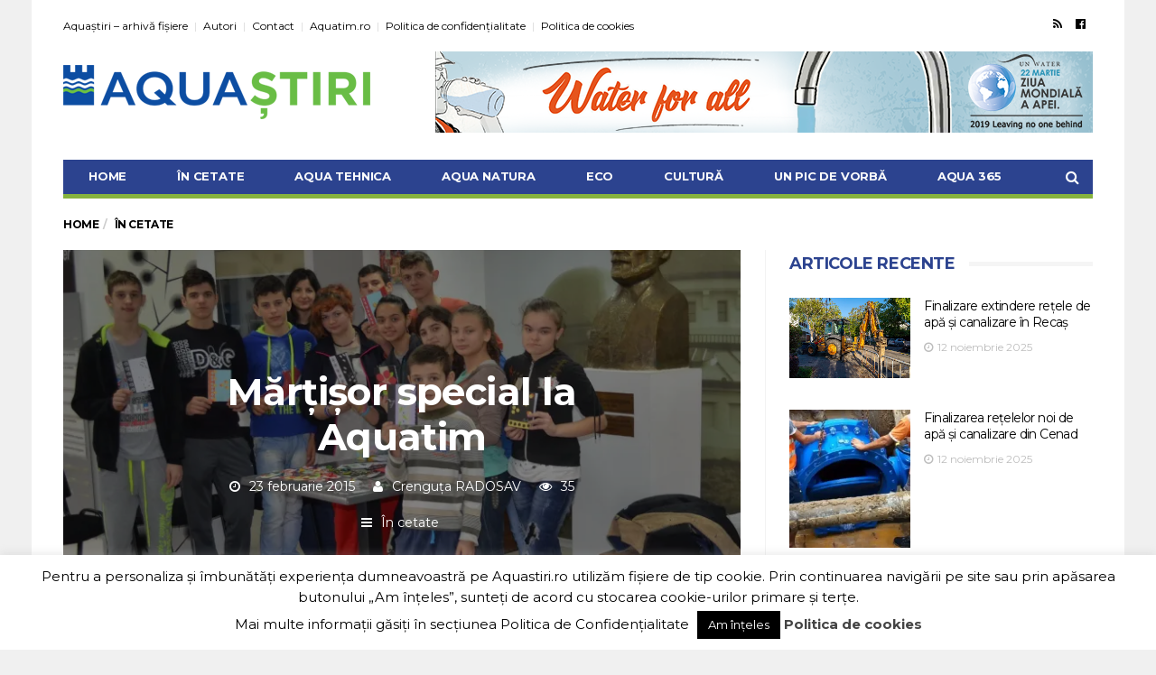

--- FILE ---
content_type: text/html; charset=UTF-8
request_url: https://aquastiri.ro/2015/02/23/martisor-special-la-aquatim-2/
body_size: 28651
content:
<!DOCTYPE html>
<!--[if lt IE 7 ]><html class="ie ie6" lang="ro-RO"> <![endif]-->
<!--[if IE 7 ]><html class="ie ie7" lang="ro-RO"> <![endif]-->
<!--[if IE 8 ]><html class="ie ie8" lang="ro-RO"> <![endif]-->
<!--[if (gte IE 9)|!(IE)]><!--><html lang="ro-RO">
<head>
	<meta http-equiv="Content-Type" content="text/html; charset=utf-8">
	<meta name="viewport" content="user-scalable=yes, width=device-width, initial-scale=1.0, maximum-scale=1">
	<meta name="msvalidate.01" content="2FC7D5F02289B20D013F1B721AA9E772" />
	<meta name="google-site-verification" content="y7poThV4QcUQD51aupthWFM_a2xxrlKYbu31-B11W_8" />
	<meta name="p:domain_verify" content="0e70cc70d7b252dcb7f8fdaf5aad6f5a"/>

	<!--[if IE]><meta http-equiv="X-UA-Compatible" content="IE=edge" /><![endif]-->

	<link rel="pingback" href="https://aquastiri.ro/xmlrpc.php">

	<meta name='robots' content='index, follow, max-image-preview:large, max-snippet:-1, max-video-preview:-1' />

	<!-- This site is optimized with the Yoast SEO plugin v24.5 - https://yoast.com/wordpress/plugins/seo/ -->
	<title>Mărţişor special la Aquatim - Aquastiri</title>
	<link rel="canonical" href="https://aquastiri.ro/2015/02/23/martisor-special-la-aquatim-2/" />
	<meta property="og:locale" content="ro_RO" />
	<meta property="og:type" content="article" />
	<meta property="og:title" content="Mărţişor special la Aquatim - Aquastiri" />
	<meta property="og:description" content="Aquatim vă invită, luni, 2 martie, ora 11,30, la sediul central, din strada Gheorghe Lazăr, Nr. 11 A, la o acţiune de suflet, cu şi pentru copiii cu deficienţe de auz şi vorbire, de la Centrul Şcolar pentru Educaţie Incluzivă “Constantin Pufan”. Copiii şi tinerii de la Pufan sunt deja, de trei ani, prietenii noștri [&hellip;]" />
	<meta property="og:url" content="https://aquastiri.ro/2015/02/23/martisor-special-la-aquatim-2/" />
	<meta property="og:site_name" content="Aquastiri" />
	<meta property="article:published_time" content="2015-02-23T10:03:49+00:00" />
	<meta property="article:modified_time" content="2018-02-28T11:01:06+00:00" />
	<meta property="og:image" content="https://i0.wp.com/aquastiri.ro/wp-content/uploads/2015/02/Martisor-PUFAN_small.jpg?fit=2346%2C1748&ssl=1" />
	<meta property="og:image:width" content="2346" />
	<meta property="og:image:height" content="1748" />
	<meta property="og:image:type" content="image/jpeg" />
	<meta name="author" content="Crenguța RADOSAV" />
	<meta name="twitter:card" content="summary_large_image" />
	<meta name="twitter:label1" content="Scris de" />
	<meta name="twitter:data1" content="Crenguța RADOSAV" />
	<meta name="twitter:label2" content="Timp estimat pentru citire" />
	<meta name="twitter:data2" content="1 minut" />
	<script type="application/ld+json" class="yoast-schema-graph">{"@context":"https://schema.org","@graph":[{"@type":"WebPage","@id":"https://aquastiri.ro/2015/02/23/martisor-special-la-aquatim-2/","url":"https://aquastiri.ro/2015/02/23/martisor-special-la-aquatim-2/","name":"Mărţişor special la Aquatim - Aquastiri","isPartOf":{"@id":"https://aquastiri.ro/#website"},"primaryImageOfPage":{"@id":"https://aquastiri.ro/2015/02/23/martisor-special-la-aquatim-2/#primaryimage"},"image":{"@id":"https://aquastiri.ro/2015/02/23/martisor-special-la-aquatim-2/#primaryimage"},"thumbnailUrl":"https://i0.wp.com/aquastiri.ro/wp-content/uploads/2015/02/Martisor-PUFAN_small.jpg?fit=2346%2C1748&ssl=1","datePublished":"2015-02-23T10:03:49+00:00","dateModified":"2018-02-28T11:01:06+00:00","author":{"@id":"https://aquastiri.ro/#/schema/person/45abebf1447221617418489e90204df6"},"breadcrumb":{"@id":"https://aquastiri.ro/2015/02/23/martisor-special-la-aquatim-2/#breadcrumb"},"inLanguage":"ro-RO","potentialAction":[{"@type":"ReadAction","target":["https://aquastiri.ro/2015/02/23/martisor-special-la-aquatim-2/"]}]},{"@type":"ImageObject","inLanguage":"ro-RO","@id":"https://aquastiri.ro/2015/02/23/martisor-special-la-aquatim-2/#primaryimage","url":"https://i0.wp.com/aquastiri.ro/wp-content/uploads/2015/02/Martisor-PUFAN_small.jpg?fit=2346%2C1748&ssl=1","contentUrl":"https://i0.wp.com/aquastiri.ro/wp-content/uploads/2015/02/Martisor-PUFAN_small.jpg?fit=2346%2C1748&ssl=1","width":2346,"height":1748},{"@type":"BreadcrumbList","@id":"https://aquastiri.ro/2015/02/23/martisor-special-la-aquatim-2/#breadcrumb","itemListElement":[{"@type":"ListItem","position":1,"name":"Prima pagină","item":"https://aquastiri.ro/"},{"@type":"ListItem","position":2,"name":"Mărţişor special la Aquatim"}]},{"@type":"WebSite","@id":"https://aquastiri.ro/#website","url":"https://aquastiri.ro/","name":"Aquastiri","description":"Știri și noutăți din AQUATIM SA","potentialAction":[{"@type":"SearchAction","target":{"@type":"EntryPoint","urlTemplate":"https://aquastiri.ro/?s={search_term_string}"},"query-input":{"@type":"PropertyValueSpecification","valueRequired":true,"valueName":"search_term_string"}}],"inLanguage":"ro-RO"},{"@type":"Person","@id":"https://aquastiri.ro/#/schema/person/45abebf1447221617418489e90204df6","name":"Crenguța RADOSAV","image":{"@type":"ImageObject","inLanguage":"ro-RO","@id":"https://aquastiri.ro/#/schema/person/image/","url":"https://secure.gravatar.com/avatar/8882ca58099169aaf5ccc50bafc3e3dc?s=96&d=mm&r=g","contentUrl":"https://secure.gravatar.com/avatar/8882ca58099169aaf5ccc50bafc3e3dc?s=96&d=mm&r=g","caption":"Crenguța RADOSAV"},"description":"Absolventă a Facultății de Matematică-Fizică, Universitatea de Vest Timișoara, fost jurnalist, specialist Comunicare și Relații Publice în cadrul Biroului Comunicare și Relații Publice Aquatim SA","sameAs":["http://www.aquatim.ro/"],"url":"https://aquastiri.ro/author/crenguta/"}]}</script>
	<!-- / Yoast SEO plugin. -->


<link rel='dns-prefetch' href='//stats.wp.com' />
<link rel='dns-prefetch' href='//fonts.googleapis.com' />
<link rel='dns-prefetch' href='//i0.wp.com' />
<link rel='dns-prefetch' href='//c0.wp.com' />
<link rel='dns-prefetch' href='//widgets.wp.com' />
<link rel='dns-prefetch' href='//s0.wp.com' />
<link rel='dns-prefetch' href='//0.gravatar.com' />
<link rel='dns-prefetch' href='//1.gravatar.com' />
<link rel='dns-prefetch' href='//2.gravatar.com' />
<link rel="alternate" type="application/rss+xml" title="Aquastiri &raquo; Flux" href="https://aquastiri.ro/feed/" />
<link rel="alternate" type="application/rss+xml" title="Aquastiri &raquo; Flux comentarii" href="https://aquastiri.ro/comments/feed/" />
<link rel="alternate" type="application/rss+xml" title="Flux comentarii Aquastiri &raquo; Mărţişor special la Aquatim" href="https://aquastiri.ro/2015/02/23/martisor-special-la-aquatim-2/feed/" />
<script type="text/javascript">
/* <![CDATA[ */
window._wpemojiSettings = {"baseUrl":"https:\/\/s.w.org\/images\/core\/emoji\/15.0.3\/72x72\/","ext":".png","svgUrl":"https:\/\/s.w.org\/images\/core\/emoji\/15.0.3\/svg\/","svgExt":".svg","source":{"concatemoji":"https:\/\/aquastiri.ro\/wp-includes\/js\/wp-emoji-release.min.js?ver=6.5.7"}};
/*! This file is auto-generated */
!function(i,n){var o,s,e;function c(e){try{var t={supportTests:e,timestamp:(new Date).valueOf()};sessionStorage.setItem(o,JSON.stringify(t))}catch(e){}}function p(e,t,n){e.clearRect(0,0,e.canvas.width,e.canvas.height),e.fillText(t,0,0);var t=new Uint32Array(e.getImageData(0,0,e.canvas.width,e.canvas.height).data),r=(e.clearRect(0,0,e.canvas.width,e.canvas.height),e.fillText(n,0,0),new Uint32Array(e.getImageData(0,0,e.canvas.width,e.canvas.height).data));return t.every(function(e,t){return e===r[t]})}function u(e,t,n){switch(t){case"flag":return n(e,"\ud83c\udff3\ufe0f\u200d\u26a7\ufe0f","\ud83c\udff3\ufe0f\u200b\u26a7\ufe0f")?!1:!n(e,"\ud83c\uddfa\ud83c\uddf3","\ud83c\uddfa\u200b\ud83c\uddf3")&&!n(e,"\ud83c\udff4\udb40\udc67\udb40\udc62\udb40\udc65\udb40\udc6e\udb40\udc67\udb40\udc7f","\ud83c\udff4\u200b\udb40\udc67\u200b\udb40\udc62\u200b\udb40\udc65\u200b\udb40\udc6e\u200b\udb40\udc67\u200b\udb40\udc7f");case"emoji":return!n(e,"\ud83d\udc26\u200d\u2b1b","\ud83d\udc26\u200b\u2b1b")}return!1}function f(e,t,n){var r="undefined"!=typeof WorkerGlobalScope&&self instanceof WorkerGlobalScope?new OffscreenCanvas(300,150):i.createElement("canvas"),a=r.getContext("2d",{willReadFrequently:!0}),o=(a.textBaseline="top",a.font="600 32px Arial",{});return e.forEach(function(e){o[e]=t(a,e,n)}),o}function t(e){var t=i.createElement("script");t.src=e,t.defer=!0,i.head.appendChild(t)}"undefined"!=typeof Promise&&(o="wpEmojiSettingsSupports",s=["flag","emoji"],n.supports={everything:!0,everythingExceptFlag:!0},e=new Promise(function(e){i.addEventListener("DOMContentLoaded",e,{once:!0})}),new Promise(function(t){var n=function(){try{var e=JSON.parse(sessionStorage.getItem(o));if("object"==typeof e&&"number"==typeof e.timestamp&&(new Date).valueOf()<e.timestamp+604800&&"object"==typeof e.supportTests)return e.supportTests}catch(e){}return null}();if(!n){if("undefined"!=typeof Worker&&"undefined"!=typeof OffscreenCanvas&&"undefined"!=typeof URL&&URL.createObjectURL&&"undefined"!=typeof Blob)try{var e="postMessage("+f.toString()+"("+[JSON.stringify(s),u.toString(),p.toString()].join(",")+"));",r=new Blob([e],{type:"text/javascript"}),a=new Worker(URL.createObjectURL(r),{name:"wpTestEmojiSupports"});return void(a.onmessage=function(e){c(n=e.data),a.terminate(),t(n)})}catch(e){}c(n=f(s,u,p))}t(n)}).then(function(e){for(var t in e)n.supports[t]=e[t],n.supports.everything=n.supports.everything&&n.supports[t],"flag"!==t&&(n.supports.everythingExceptFlag=n.supports.everythingExceptFlag&&n.supports[t]);n.supports.everythingExceptFlag=n.supports.everythingExceptFlag&&!n.supports.flag,n.DOMReady=!1,n.readyCallback=function(){n.DOMReady=!0}}).then(function(){return e}).then(function(){var e;n.supports.everything||(n.readyCallback(),(e=n.source||{}).concatemoji?t(e.concatemoji):e.wpemoji&&e.twemoji&&(t(e.twemoji),t(e.wpemoji)))}))}((window,document),window._wpemojiSettings);
/* ]]> */
</script>

<style id='wp-emoji-styles-inline-css' type='text/css'>

	img.wp-smiley, img.emoji {
		display: inline !important;
		border: none !important;
		box-shadow: none !important;
		height: 1em !important;
		width: 1em !important;
		margin: 0 0.07em !important;
		vertical-align: -0.1em !important;
		background: none !important;
		padding: 0 !important;
	}
</style>
<link rel='stylesheet' id='wp-block-library-css' href='https://c0.wp.com/c/6.5.7/wp-includes/css/dist/block-library/style.min.css' type='text/css' media='all' />
<link rel='stylesheet' id='mediaelement-css' href='https://c0.wp.com/c/6.5.7/wp-includes/js/mediaelement/mediaelementplayer-legacy.min.css' type='text/css' media='all' />
<link rel='stylesheet' id='wp-mediaelement-css' href='https://c0.wp.com/c/6.5.7/wp-includes/js/mediaelement/wp-mediaelement.min.css' type='text/css' media='all' />
<style id='jetpack-sharing-buttons-style-inline-css' type='text/css'>
.jetpack-sharing-buttons__services-list{display:flex;flex-direction:row;flex-wrap:wrap;gap:0;list-style-type:none;margin:5px;padding:0}.jetpack-sharing-buttons__services-list.has-small-icon-size{font-size:12px}.jetpack-sharing-buttons__services-list.has-normal-icon-size{font-size:16px}.jetpack-sharing-buttons__services-list.has-large-icon-size{font-size:24px}.jetpack-sharing-buttons__services-list.has-huge-icon-size{font-size:36px}@media print{.jetpack-sharing-buttons__services-list{display:none!important}}.editor-styles-wrapper .wp-block-jetpack-sharing-buttons{gap:0;padding-inline-start:0}ul.jetpack-sharing-buttons__services-list.has-background{padding:1.25em 2.375em}
</style>
<style id='classic-theme-styles-inline-css' type='text/css'>
/*! This file is auto-generated */
.wp-block-button__link{color:#fff;background-color:#32373c;border-radius:9999px;box-shadow:none;text-decoration:none;padding:calc(.667em + 2px) calc(1.333em + 2px);font-size:1.125em}.wp-block-file__button{background:#32373c;color:#fff;text-decoration:none}
</style>
<style id='global-styles-inline-css' type='text/css'>
body{--wp--preset--color--black: #000000;--wp--preset--color--cyan-bluish-gray: #abb8c3;--wp--preset--color--white: #ffffff;--wp--preset--color--pale-pink: #f78da7;--wp--preset--color--vivid-red: #cf2e2e;--wp--preset--color--luminous-vivid-orange: #ff6900;--wp--preset--color--luminous-vivid-amber: #fcb900;--wp--preset--color--light-green-cyan: #7bdcb5;--wp--preset--color--vivid-green-cyan: #00d084;--wp--preset--color--pale-cyan-blue: #8ed1fc;--wp--preset--color--vivid-cyan-blue: #0693e3;--wp--preset--color--vivid-purple: #9b51e0;--wp--preset--gradient--vivid-cyan-blue-to-vivid-purple: linear-gradient(135deg,rgba(6,147,227,1) 0%,rgb(155,81,224) 100%);--wp--preset--gradient--light-green-cyan-to-vivid-green-cyan: linear-gradient(135deg,rgb(122,220,180) 0%,rgb(0,208,130) 100%);--wp--preset--gradient--luminous-vivid-amber-to-luminous-vivid-orange: linear-gradient(135deg,rgba(252,185,0,1) 0%,rgba(255,105,0,1) 100%);--wp--preset--gradient--luminous-vivid-orange-to-vivid-red: linear-gradient(135deg,rgba(255,105,0,1) 0%,rgb(207,46,46) 100%);--wp--preset--gradient--very-light-gray-to-cyan-bluish-gray: linear-gradient(135deg,rgb(238,238,238) 0%,rgb(169,184,195) 100%);--wp--preset--gradient--cool-to-warm-spectrum: linear-gradient(135deg,rgb(74,234,220) 0%,rgb(151,120,209) 20%,rgb(207,42,186) 40%,rgb(238,44,130) 60%,rgb(251,105,98) 80%,rgb(254,248,76) 100%);--wp--preset--gradient--blush-light-purple: linear-gradient(135deg,rgb(255,206,236) 0%,rgb(152,150,240) 100%);--wp--preset--gradient--blush-bordeaux: linear-gradient(135deg,rgb(254,205,165) 0%,rgb(254,45,45) 50%,rgb(107,0,62) 100%);--wp--preset--gradient--luminous-dusk: linear-gradient(135deg,rgb(255,203,112) 0%,rgb(199,81,192) 50%,rgb(65,88,208) 100%);--wp--preset--gradient--pale-ocean: linear-gradient(135deg,rgb(255,245,203) 0%,rgb(182,227,212) 50%,rgb(51,167,181) 100%);--wp--preset--gradient--electric-grass: linear-gradient(135deg,rgb(202,248,128) 0%,rgb(113,206,126) 100%);--wp--preset--gradient--midnight: linear-gradient(135deg,rgb(2,3,129) 0%,rgb(40,116,252) 100%);--wp--preset--font-size--small: 13px;--wp--preset--font-size--medium: 20px;--wp--preset--font-size--large: 36px;--wp--preset--font-size--x-large: 42px;--wp--preset--spacing--20: 0.44rem;--wp--preset--spacing--30: 0.67rem;--wp--preset--spacing--40: 1rem;--wp--preset--spacing--50: 1.5rem;--wp--preset--spacing--60: 2.25rem;--wp--preset--spacing--70: 3.38rem;--wp--preset--spacing--80: 5.06rem;--wp--preset--shadow--natural: 6px 6px 9px rgba(0, 0, 0, 0.2);--wp--preset--shadow--deep: 12px 12px 50px rgba(0, 0, 0, 0.4);--wp--preset--shadow--sharp: 6px 6px 0px rgba(0, 0, 0, 0.2);--wp--preset--shadow--outlined: 6px 6px 0px -3px rgba(255, 255, 255, 1), 6px 6px rgba(0, 0, 0, 1);--wp--preset--shadow--crisp: 6px 6px 0px rgba(0, 0, 0, 1);}:where(.is-layout-flex){gap: 0.5em;}:where(.is-layout-grid){gap: 0.5em;}body .is-layout-flex{display: flex;}body .is-layout-flex{flex-wrap: wrap;align-items: center;}body .is-layout-flex > *{margin: 0;}body .is-layout-grid{display: grid;}body .is-layout-grid > *{margin: 0;}:where(.wp-block-columns.is-layout-flex){gap: 2em;}:where(.wp-block-columns.is-layout-grid){gap: 2em;}:where(.wp-block-post-template.is-layout-flex){gap: 1.25em;}:where(.wp-block-post-template.is-layout-grid){gap: 1.25em;}.has-black-color{color: var(--wp--preset--color--black) !important;}.has-cyan-bluish-gray-color{color: var(--wp--preset--color--cyan-bluish-gray) !important;}.has-white-color{color: var(--wp--preset--color--white) !important;}.has-pale-pink-color{color: var(--wp--preset--color--pale-pink) !important;}.has-vivid-red-color{color: var(--wp--preset--color--vivid-red) !important;}.has-luminous-vivid-orange-color{color: var(--wp--preset--color--luminous-vivid-orange) !important;}.has-luminous-vivid-amber-color{color: var(--wp--preset--color--luminous-vivid-amber) !important;}.has-light-green-cyan-color{color: var(--wp--preset--color--light-green-cyan) !important;}.has-vivid-green-cyan-color{color: var(--wp--preset--color--vivid-green-cyan) !important;}.has-pale-cyan-blue-color{color: var(--wp--preset--color--pale-cyan-blue) !important;}.has-vivid-cyan-blue-color{color: var(--wp--preset--color--vivid-cyan-blue) !important;}.has-vivid-purple-color{color: var(--wp--preset--color--vivid-purple) !important;}.has-black-background-color{background-color: var(--wp--preset--color--black) !important;}.has-cyan-bluish-gray-background-color{background-color: var(--wp--preset--color--cyan-bluish-gray) !important;}.has-white-background-color{background-color: var(--wp--preset--color--white) !important;}.has-pale-pink-background-color{background-color: var(--wp--preset--color--pale-pink) !important;}.has-vivid-red-background-color{background-color: var(--wp--preset--color--vivid-red) !important;}.has-luminous-vivid-orange-background-color{background-color: var(--wp--preset--color--luminous-vivid-orange) !important;}.has-luminous-vivid-amber-background-color{background-color: var(--wp--preset--color--luminous-vivid-amber) !important;}.has-light-green-cyan-background-color{background-color: var(--wp--preset--color--light-green-cyan) !important;}.has-vivid-green-cyan-background-color{background-color: var(--wp--preset--color--vivid-green-cyan) !important;}.has-pale-cyan-blue-background-color{background-color: var(--wp--preset--color--pale-cyan-blue) !important;}.has-vivid-cyan-blue-background-color{background-color: var(--wp--preset--color--vivid-cyan-blue) !important;}.has-vivid-purple-background-color{background-color: var(--wp--preset--color--vivid-purple) !important;}.has-black-border-color{border-color: var(--wp--preset--color--black) !important;}.has-cyan-bluish-gray-border-color{border-color: var(--wp--preset--color--cyan-bluish-gray) !important;}.has-white-border-color{border-color: var(--wp--preset--color--white) !important;}.has-pale-pink-border-color{border-color: var(--wp--preset--color--pale-pink) !important;}.has-vivid-red-border-color{border-color: var(--wp--preset--color--vivid-red) !important;}.has-luminous-vivid-orange-border-color{border-color: var(--wp--preset--color--luminous-vivid-orange) !important;}.has-luminous-vivid-amber-border-color{border-color: var(--wp--preset--color--luminous-vivid-amber) !important;}.has-light-green-cyan-border-color{border-color: var(--wp--preset--color--light-green-cyan) !important;}.has-vivid-green-cyan-border-color{border-color: var(--wp--preset--color--vivid-green-cyan) !important;}.has-pale-cyan-blue-border-color{border-color: var(--wp--preset--color--pale-cyan-blue) !important;}.has-vivid-cyan-blue-border-color{border-color: var(--wp--preset--color--vivid-cyan-blue) !important;}.has-vivid-purple-border-color{border-color: var(--wp--preset--color--vivid-purple) !important;}.has-vivid-cyan-blue-to-vivid-purple-gradient-background{background: var(--wp--preset--gradient--vivid-cyan-blue-to-vivid-purple) !important;}.has-light-green-cyan-to-vivid-green-cyan-gradient-background{background: var(--wp--preset--gradient--light-green-cyan-to-vivid-green-cyan) !important;}.has-luminous-vivid-amber-to-luminous-vivid-orange-gradient-background{background: var(--wp--preset--gradient--luminous-vivid-amber-to-luminous-vivid-orange) !important;}.has-luminous-vivid-orange-to-vivid-red-gradient-background{background: var(--wp--preset--gradient--luminous-vivid-orange-to-vivid-red) !important;}.has-very-light-gray-to-cyan-bluish-gray-gradient-background{background: var(--wp--preset--gradient--very-light-gray-to-cyan-bluish-gray) !important;}.has-cool-to-warm-spectrum-gradient-background{background: var(--wp--preset--gradient--cool-to-warm-spectrum) !important;}.has-blush-light-purple-gradient-background{background: var(--wp--preset--gradient--blush-light-purple) !important;}.has-blush-bordeaux-gradient-background{background: var(--wp--preset--gradient--blush-bordeaux) !important;}.has-luminous-dusk-gradient-background{background: var(--wp--preset--gradient--luminous-dusk) !important;}.has-pale-ocean-gradient-background{background: var(--wp--preset--gradient--pale-ocean) !important;}.has-electric-grass-gradient-background{background: var(--wp--preset--gradient--electric-grass) !important;}.has-midnight-gradient-background{background: var(--wp--preset--gradient--midnight) !important;}.has-small-font-size{font-size: var(--wp--preset--font-size--small) !important;}.has-medium-font-size{font-size: var(--wp--preset--font-size--medium) !important;}.has-large-font-size{font-size: var(--wp--preset--font-size--large) !important;}.has-x-large-font-size{font-size: var(--wp--preset--font-size--x-large) !important;}
.wp-block-navigation a:where(:not(.wp-element-button)){color: inherit;}
:where(.wp-block-post-template.is-layout-flex){gap: 1.25em;}:where(.wp-block-post-template.is-layout-grid){gap: 1.25em;}
:where(.wp-block-columns.is-layout-flex){gap: 2em;}:where(.wp-block-columns.is-layout-grid){gap: 2em;}
.wp-block-pullquote{font-size: 1.5em;line-height: 1.6;}
</style>
<link rel='stylesheet' id='contact-form-7-css' href='https://aquastiri.ro/wp-content/plugins/contact-form-7/includes/css/styles.css?ver=5.9.8' type='text/css' media='all' />
<link rel='stylesheet' id='cookie-law-info-css' href='https://aquastiri.ro/wp-content/plugins/cookie-law-info/legacy/public/css/cookie-law-info-public.css?ver=3.3.9.1' type='text/css' media='all' />
<link rel='stylesheet' id='cookie-law-info-gdpr-css' href='https://aquastiri.ro/wp-content/plugins/cookie-law-info/legacy/public/css/cookie-law-info-gdpr.css?ver=3.3.9.1' type='text/css' media='all' />
<link rel='stylesheet' id='jetpack_likes-css' href='https://c0.wp.com/p/jetpack/14.0/modules/likes/style.css' type='text/css' media='all' />
<link rel='stylesheet' id='barcelona-font-css' href='https://fonts.googleapis.com/css?family=Montserrat%3A400%2C700%2C400italic&#038;ver=6.5.7' type='text/css' media='all' />
<link rel='stylesheet' id='bootstrap-css' href='https://aquastiri.ro/wp-content/themes/aquastiri/assets/css/bootstrap.min.css?ver=3.3.4' type='text/css' media='all' />
<link rel='stylesheet' id='font-awesome-css' href='https://aquastiri.ro/wp-content/themes/aquastiri/assets/css/font-awesome.min.css?ver=4.4.0' type='text/css' media='all' />
<link rel='stylesheet' id='vs-preloader-css' href='https://aquastiri.ro/wp-content/themes/aquastiri/assets/css/vspreloader.min.css?ver=6.5.7' type='text/css' media='all' />
<link rel='stylesheet' id='owl-carousel-css' href='https://aquastiri.ro/wp-content/themes/aquastiri/assets/lib/owl-carousel/assets/owl.carousel.min.css?ver=2.0.0' type='text/css' media='all' />
<link rel='stylesheet' id='owl-theme-css' href='https://aquastiri.ro/wp-content/themes/aquastiri/assets/lib/owl-carousel/assets/owl.theme.default.min.css?ver=2.0.0' type='text/css' media='all' />
<link rel='stylesheet' id='jquery-boxer-css' href='https://aquastiri.ro/wp-content/themes/aquastiri/assets/css/jquery.fs.boxer.min.css?ver=3.3.0' type='text/css' media='all' />
<link rel='stylesheet' id='barcelona-stylesheet-css' href='https://aquastiri.ro/wp-content/themes/aquastiri/style.css?ver=1.4.3' type='text/css' media='all' />
<link rel='stylesheet' id='barcelona-main-child-css' href='https://aquastiri.ro/wp-content/themes/aquastiri-child/style.css?ver=11.2' type='text/css' media='all' />
<link rel='stylesheet' id='sharedaddy-css' href='https://c0.wp.com/p/jetpack/14.0/modules/sharedaddy/sharing.css' type='text/css' media='all' />
<link rel='stylesheet' id='social-logos-css' href='https://c0.wp.com/p/jetpack/14.0/_inc/social-logos/social-logos.min.css' type='text/css' media='all' />
<script type="text/javascript" src="https://c0.wp.com/c/6.5.7/wp-includes/js/jquery/jquery.min.js" id="jquery-core-js"></script>
<script type="text/javascript" src="https://c0.wp.com/c/6.5.7/wp-includes/js/jquery/jquery-migrate.min.js" id="jquery-migrate-js"></script>
<script type="text/javascript" id="cookie-law-info-js-extra">
/* <![CDATA[ */
var Cli_Data = {"nn_cookie_ids":[],"cookielist":[],"non_necessary_cookies":[],"ccpaEnabled":"","ccpaRegionBased":"","ccpaBarEnabled":"","strictlyEnabled":["necessary","obligatoire"],"ccpaType":"gdpr","js_blocking":"","custom_integration":"","triggerDomRefresh":"","secure_cookies":""};
var cli_cookiebar_settings = {"animate_speed_hide":"500","animate_speed_show":"500","background":"#fff","border":"#444","border_on":"","button_1_button_colour":"#000","button_1_button_hover":"#000000","button_1_link_colour":"#fff","button_1_as_button":"1","button_1_new_win":"","button_2_button_colour":"#333","button_2_button_hover":"#292929","button_2_link_colour":"#444","button_2_as_button":"","button_2_hidebar":"","button_3_button_colour":"#000","button_3_button_hover":"#000000","button_3_link_colour":"#fff","button_3_as_button":"1","button_3_new_win":"","button_4_button_colour":"#000","button_4_button_hover":"#000000","button_4_link_colour":"#fff","button_4_as_button":"1","button_7_button_colour":"#61a229","button_7_button_hover":"#4e8221","button_7_link_colour":"#fff","button_7_as_button":"1","button_7_new_win":"","font_family":"inherit","header_fix":"","notify_animate_hide":"1","notify_animate_show":"","notify_div_id":"#cookie-law-info-bar","notify_position_horizontal":"right","notify_position_vertical":"bottom","scroll_close":"","scroll_close_reload":"","accept_close_reload":"","reject_close_reload":"","showagain_tab":"1","showagain_background":"#fff","showagain_border":"#000","showagain_div_id":"#cookie-law-info-again","showagain_x_position":"100px","text":"#000","show_once_yn":"","show_once":"10000","logging_on":"","as_popup":"","popup_overlay":"1","bar_heading_text":"","cookie_bar_as":"banner","popup_showagain_position":"bottom-right","widget_position":"left"};
var log_object = {"ajax_url":"https:\/\/aquastiri.ro\/wp-admin\/admin-ajax.php"};
/* ]]> */
</script>
<script type="text/javascript" src="https://aquastiri.ro/wp-content/plugins/cookie-law-info/legacy/public/js/cookie-law-info-public.js?ver=3.3.9.1" id="cookie-law-info-js"></script>
<!--[if lt IE 9]>
<script type="text/javascript" src="https://aquastiri.ro/wp-content/themes/aquastiri/assets/js/html5.js?ver=6.5.7" id="ie-html5-js"></script>
<![endif]-->
<script type="text/javascript" src="https://aquastiri.ro/wp-content/themes/aquastiri/assets/js/retina.min.js?ver=6.5.7" id="retina-js-js"></script>
<link rel="https://api.w.org/" href="https://aquastiri.ro/wp-json/" /><link rel="alternate" type="application/json" href="https://aquastiri.ro/wp-json/wp/v2/posts/2183" /><link rel="EditURI" type="application/rsd+xml" title="RSD" href="https://aquastiri.ro/xmlrpc.php?rsd" />
<meta name="generator" content="WordPress 6.5.7" />
<link rel='shortlink' href='https://aquastiri.ro/?p=2183' />
<link rel="alternate" type="application/json+oembed" href="https://aquastiri.ro/wp-json/oembed/1.0/embed?url=https%3A%2F%2Faquastiri.ro%2F2015%2F02%2F23%2Fmartisor-special-la-aquatim-2%2F" />
<link rel="alternate" type="text/xml+oembed" href="https://aquastiri.ro/wp-json/oembed/1.0/embed?url=https%3A%2F%2Faquastiri.ro%2F2015%2F02%2F23%2Fmartisor-special-la-aquatim-2%2F&#038;format=xml" />
	<style>img#wpstats{display:none}</style>
		<link rel="icon" href="https://bloop.ro/aquastiri/wp-content/uploads/2018/02/favicon.png" />

<meta property="og:type" content="article" />
<meta property="og:title" content="Mărţişor special la Aquatim" />
<meta property="og:url" content="https://aquastiri.ro/2015/02/23/martisor-special-la-aquatim-2/" />
<meta property="og:description" content="Aquatim vă invită, luni, 2 martie, ora 11,30, la sediul central, din strada Gheorghe Lazăr, Nr. 11 A, la o acţiune de suflet, cu şi pentru copiii cu deficienţe de auz şi vorbire, de la Centrul Şcol…" />
<meta property="article:published_time" content="2015-02-23T10:03:49+00:00" />
<meta property="article:modified_time" content="2018-02-28T11:01:06+00:00" />
<meta property="og:site_name" content="Aquastiri" />
<meta property="og:image" content="https://i0.wp.com/aquastiri.ro/wp-content/uploads/2015/02/Martisor-PUFAN_small.jpg?resize=1152%2C759&#038;ssl=1" />
<meta property="og:image:width" content="1152" />
<meta property="og:image:height" content="759" />
<meta property="og:locale" content="ro_RO" /><style type="text/css">
body { font-family: Montserrat, sans-serif; }
h1,h2,h3,h4,h5,h6 { font-family: Montserrat, sans-serif; }
</style>
<style type="text/css">
@media only screen and (min-width: 768px) {
    .featured-posts {
    height: 347.5px;
}
}
@media only screen and (min-width: 1200px) {
.featured-posts {
    height: 347.5px;
}
}

		 @media only screen and (min-width: 992px) { .sidebar-none .post-content, .sidebar-none .post-footer { width: 750px !important; } }
::-moz-selection { background-color: #f2132d; }
::selection { background-color: #f2132d; }
</style>

</head>
<body class="post-template-default single single-post postid-2183 single-format-standard boxed-layout barcelona-fimg-cl has-breadcrumb zoom-enabled">
<div id="fb-root"></div>
<script>(function(d, s, id) {
  var js, fjs = d.getElementsByTagName(s)[0];
  if (d.getElementById(id)) return;
  js = d.createElement(s); js.id = id;
  js.src = 'https://connect.facebook.net/ro_RO/sdk.js#xfbml=1&version=v2.12&appId=911196225707134&autoLogAppEvents=1';
  fjs.parentNode.insertBefore(js, fjs);
}(document, 'script', 'facebook-jssdk'));</script>

<nav class="navbar navbar-static-top navbar-dark mega-menu-dark header-style-a sticky-logo-custom navbar-sticky has-nav-menu">

	<div class="navbar-inner">

		<div class="container">

						<div class="navbar-top clearfix">

				<div class="navbar-top-left clearfix">
					<ul id="menu-meniu-top" class="navbar-top-menu"><li id="menu-item-4781" class="menu-item menu-item-type-post_type menu-item-object-page menu-item-4781"><a href="https://aquastiri.ro/aquastiri-arhiva-fisiere/">Aquaștiri – arhivă fișiere</a></li>
<li id="menu-item-4756" class="menu-item menu-item-type-post_type menu-item-object-page menu-item-4756"><a href="https://aquastiri.ro/autori/">Autori</a></li>
<li id="menu-item-4757" class="menu-item menu-item-type-post_type menu-item-object-page menu-item-4757"><a href="https://aquastiri.ro/contact/">Contact</a></li>
<li id="menu-item-4764" class="menu-item menu-item-type-custom menu-item-object-custom menu-item-4764"><a target="_blank" rel="noopener" href="http://www.aquatim.ro/">Aquatim.ro</a></li>
<li id="menu-item-5741" class="menu-item menu-item-type-post_type menu-item-object-page menu-item-5741"><a href="https://aquastiri.ro/politica-de-confidentialitate/">Politica de confidențialitate</a></li>
<li id="menu-item-5745" class="menu-item menu-item-type-post_type menu-item-object-page menu-item-5745"><a href="https://aquastiri.ro/politica-de-cookies/">Politica de cookies</a></li>
</ul>				</div>

				<div class="navbar-top-right">
					<ul class="social-icons"><li><a target="_blank" href="https://aquastiri.ro/feed/" title="RSS Feed"><span class="fa fa-rss"></span></a></li><li><a target="_blank" href="https://www.facebook.com/aquatim.sa/" title="Facebook"><span class="fa fa-facebook-official"></span></a></li></ul>				</div>

			</div><!-- .navbar-top -->
			
			<div class="navbar-header">

				<button type="button" class="navbar-toggle collapsed" data-toggle="collapse" data-target="#navbar" aria-expanded="false">
					<span class="sr-only">Menu</span>
					<span class="fa fa-navicon"></span>
				</button><!-- .navbar-toggle -->

								<button type="button" class="navbar-search btn-search">
					<span class="fa fa-search"></span>
				</button>
				
							<div class="navbar-bn visible-lg visible-md">
				<a href="http://worldwaterday.org/" target="_blank"><img src="https://aquastiri.ro/wp-content/uploads/2019/04/ziua-mondiala-a-apei-2019.png" alt="Ziua Mondiala a Apei" /></a>			</div>
						<div class="navbar-bn visible-sm">
				<a href="http://worldwaterday.org/" target="_blank"><img src="https://aquastiri.ro/wp-content/uploads/2018/02/468x60_WWD2018_banner.png" alt="Ziua Mondiala a Apei" /></a>			</div>
			
				<a href="https://aquastiri.ro/" class="navbar-logo">
					<span class="logo-location-header clearfix"><span class="logo-img logo-single logo-dark"><img src="https://aquastiri.ro/wp-content/uploads/2018/02/logo-aquastiri.png" alt="Aquastiri" /></span></span><span class="logo-location-sticky_nav clearfix">Aquastiri.ro</span>				</a>

				
			</div><!-- .navbar-header -->

						<div id="navbar" class="navbar-collapse collapse">
			<ul id="menu-meniul-principal" class="navbar-nav nav"><li id="menu-item-4706" class="menu-item menu-item-type-post_type menu-item-object-page menu-item-home menu-item-4706"><a href="https://aquastiri.ro/">Home</a></li>
<li id="menu-item-4776" class="menu-item menu-item-type-taxonomy menu-item-object-category current-post-ancestor current-menu-parent current-post-parent menu-item-4776"><a href="https://aquastiri.ro/subiecte/in-cetate/">În cetate</a></li>
<li id="menu-item-4777" class="menu-item menu-item-type-taxonomy menu-item-object-category menu-item-4777"><a href="https://aquastiri.ro/subiecte/aqua-tehnica/">Aqua Tehnica</a></li>
<li id="menu-item-4778" class="menu-item menu-item-type-taxonomy menu-item-object-category menu-item-4778"><a href="https://aquastiri.ro/subiecte/aqua-natura/">Aqua Natura</a></li>
<li id="menu-item-4926" class="menu-item menu-item-type-taxonomy menu-item-object-category menu-item-4926"><a href="https://aquastiri.ro/subiecte/eco/">Eco</a></li>
<li id="menu-item-4780" class="menu-item menu-item-type-taxonomy menu-item-object-category menu-item-4780"><a href="https://aquastiri.ro/subiecte/cultura/">Cultură</a></li>
<li id="menu-item-4775" class="menu-item menu-item-type-taxonomy menu-item-object-category menu-item-4775"><a href="https://aquastiri.ro/subiecte/un-pic-de-vorba/">Un PIC de vorbă</a></li>
<li id="menu-item-5503" class="menu-item menu-item-type-taxonomy menu-item-object-category menu-item-5503"><a href="https://aquastiri.ro/subiecte/aqua-365/">Aqua 365</a></li>
<li class="search"><button class="btn btn-search"><span class="fa fa-search"></span></button></li></ul>			</div><!-- .navbar-collapse -->
			
		</div><!-- .container -->

	</div><!-- .navbar-inner -->

</nav><!-- .navbar -->

<div id="page-wrapper"><div class="breadcrumb-wrapper"><div class="container"><ol itemscope itemtype="http://schema.org/BreadcrumbList" class="breadcrumb"><li itemprop="itemListElement" itemscope itemtype="http://schema.org/ListItem"><a itemprop="item" href="https://aquastiri.ro/">Home</a><meta itemprop="position" content="1" /></li><li itemprop="itemListElement" itemscope itemtype="http://schema.org/ListItem"><a href="https://aquastiri.ro/subiecte/in-cetate/" itemprop="item"><span itemprop="name">În cetate</span></a><meta itemprop="position" content="2" /></li></ol></div></div><div class="container single-container">

	<div class="row-primary sidebar-right clearfix has-sidebar">

		<main id="main" class="main">

			
				<article id="post-2183" class="post-2183 post type-post status-publish format-standard has-post-thumbnail hentry category-in-cetate tag-martisor tag-pufan">

								<header class="post-image">

												<script>jQuery(document).ready(function($){ $('.fimg-inner').backstretch('https://i0.wp.com/aquastiri.ro/wp-content/uploads/2015/02/Martisor-PUFAN_small.jpg?resize=768%2C506&#038;ssl=1', {fade: 600}); });</script>
				
				<div class="fimg-wrapper fimg-cl">

					
					<div class="featured-image">
						<div class="fimg-inner">
							<div class="vm-wrapper">
								<div class="vm-middle">
									<h1 class="post-title">Mărţişor special la Aquatim</h1>
<ul class="post-meta clearfix no-sep"><li class="post-date"><span class="fa fa-clock-o"></span>23 februarie 2015</li><li class="post-author"><span class="fa fa-user"></span><a href="https://aquastiri.ro/author/crenguta/" rel="author">Crenguța RADOSAV</a></li><li class="post-views"><span class="fa fa-eye"></span>35</li><li class="post-categories"><span class="fa fa-bars"></span><ul class="list-inline"><li><a href="https://aquastiri.ro/subiecte/in-cetate/">În cetate</a></li></ul></li></ul>								</div>
							</div>
						</div>
					</div>

				</div><!-- .fimg-wrapper -->

			</header>

		
										<section class="post-content">
					<p>Aquatim vă invită, luni, 2 martie, ora 11,30, la sediul central, din strada Gheorghe Lazăr, Nr. 11 A, la o acţiune de suflet, cu şi pentru copiii cu deficienţe de auz şi vorbire, de la Centrul Şcolar pentru Educaţie Incluzivă “Constantin Pufan”.</p>
<p>Copiii şi tinerii de la Pufan sunt deja, de trei ani, prietenii noștri speciali. La început de primăvară, ei vin cu mărţişoare şi felicitări, confecţionate de ei, pe care vi le vor prezenta, în speranţa că le va fi apreciat talentul, patentat, de altfel, în cadrul numeroaselor competiţii şi concursuri locale şi naţionale.</p>
<p>Centrul Şcolar pentru Educaţie Incluzivă “Constantin Pufan” este o instituţie de învăţământ special care şcolarizează copii cu vârste cuprinse între 2 şi 17 ani, cu deficienţe auditive, dar si cu deficienţe senzoriale multiple. În prezent, instituţia are un numar de 105  beneficiari, fiind unică în regiunea de vest a ţării. Deficienţele de auz pe care le au acești tineri deosebiți nu le îngrădesc integrarea şcolară, profesională sau socială și nici nu îi împiedică să se exprime, ori de câte ori doresc, prin artă. Iar ei o fac extraordinar de bine!</p>
<p>Aquatim se implică frecvent în campanii de promovare a talentelor şi competenţelor copiilor şi tinerilor speciali din regiune, pentru că merită toată atenţia şi susţinerea noastră.</p>
<p>Vă aşteptăm, cu interes, în 2 martie, să le reconfirmăm talentul şi buna cuviinţă de care veţi fi impresionaţi!</p>
<div class="sharedaddy sd-sharing-enabled"><div class="robots-nocontent sd-block sd-social sd-social-icon-text sd-sharing"><h3 class="sd-title">Partajează asta:</h3><div class="sd-content"><ul><li class="share-twitter"><a rel="nofollow noopener noreferrer" data-shared="sharing-twitter-2183" class="share-twitter sd-button share-icon" href="https://aquastiri.ro/2015/02/23/martisor-special-la-aquatim-2/?share=twitter" target="_blank" title="Dă clic pentru a partaja pe Twitter" ><span>Twitter</span></a></li><li class="share-facebook"><a rel="nofollow noopener noreferrer" data-shared="sharing-facebook-2183" class="share-facebook sd-button share-icon" href="https://aquastiri.ro/2015/02/23/martisor-special-la-aquatim-2/?share=facebook" target="_blank" title="Dă clic pentru a partaja pe Facebook" ><span>Facebook</span></a></li><li class="share-pinterest"><a rel="nofollow noopener noreferrer" data-shared="sharing-pinterest-2183" class="share-pinterest sd-button share-icon" href="https://aquastiri.ro/2015/02/23/martisor-special-la-aquatim-2/?share=pinterest" target="_blank" title="Dă clic pentru a partaja pe Pinterest" ><span>Pinterest</span></a></li><li class="share-telegram"><a rel="nofollow noopener noreferrer" data-shared="" class="share-telegram sd-button share-icon" href="https://aquastiri.ro/2015/02/23/martisor-special-la-aquatim-2/?share=telegram" target="_blank" title="Dă clic pentru partajare pe Telegram" ><span>Telegram</span></a></li><li class="share-jetpack-whatsapp"><a rel="nofollow noopener noreferrer" data-shared="" class="share-jetpack-whatsapp sd-button share-icon" href="https://aquastiri.ro/2015/02/23/martisor-special-la-aquatim-2/?share=jetpack-whatsapp" target="_blank" title="Dă clic pentru partajare pe WhatsApp" ><span>WhatsApp</span></a></li><li class="share-email"><a rel="nofollow noopener noreferrer" data-shared="" class="share-email sd-button share-icon" href="mailto:?subject=%5BArticol%20partajat%5D%20M%C4%83r%C5%A3i%C5%9For%20special%20la%20Aquatim&body=https%3A%2F%2Faquastiri.ro%2F2015%2F02%2F23%2Fmartisor-special-la-aquatim-2%2F&share=email" target="_blank" title="Dă clic pentru a trimite o legătură prin email unui prieten" data-email-share-error-title="Ți-ai configurat emailul?" data-email-share-error-text="Dacă ai probleme la partajarea prin email, probabil nu ai configurat emailul pentru navigator. Poate trebuie să creezi singur un email nou." data-email-share-nonce="fde71814d0" data-email-share-track-url="https://aquastiri.ro/2015/02/23/martisor-special-la-aquatim-2/?share=email"><span>Email</span></a></li><li class="share-print"><a rel="nofollow noopener noreferrer" data-shared="" class="share-print sd-button share-icon" href="https://aquastiri.ro/2015/02/23/martisor-special-la-aquatim-2/#print" target="_blank" title="Dă clic pentru a imprima" ><span>Imprimare</span></a></li><li class="share-end"></li></ul></div></div></div><div class='sharedaddy sd-block sd-like jetpack-likes-widget-wrapper jetpack-likes-widget-unloaded' id='like-post-wrapper-142719350-2183-6970206833d23' data-src='https://widgets.wp.com/likes/?ver=14.0#blog_id=142719350&amp;post_id=2183&amp;origin=aquastiri.ro&amp;obj_id=142719350-2183-6970206833d23&amp;n=1' data-name='like-post-frame-142719350-2183-6970206833d23' data-title='Apreciază sau republică'><h3 class="sd-title">Apreciază:</h3><div class='likes-widget-placeholder post-likes-widget-placeholder' style='height: 55px;'><span class='button'><span>Apreciază</span></span> <span class="loading">Încarc...</span></div><span class='sd-text-color'></span><a class='sd-link-color'></a></div>					</section><!-- .post-content -->
					
										<footer class="post-footer">

												<div class="post-tags">
							<strong class="title">Tags:</strong> <a href="https://aquastiri.ro/eticheta/martisor/" rel="tag">martisor</a>, <a href="https://aquastiri.ro/eticheta/pufan/" rel="tag">Pufan</a>						</div><!-- .post-tags -->
						
							<div class="post-vote row">

		<div class="col col-left col-xs-6">
			<button class="btn btn-vote btn-vote-up" data-nonce="886cda06d2" data-type="up" data-vote-type="post">
				<span class="fa fa-thumbs-up"></span>Vote Up			</button>
		</div>

		<div class="col col-right col-xs-6">
			<button class="btn btn-vote btn-vote-down" data-nonce="886cda06d2" data-type="down" data-vote-type="post">
				<span class="fa fa-thumbs-down"></span>Vote Down			</button>
		</div>

	</div><!-- .post-vote -->
			<div class="post-sharing">

			<ul class="list-inline text-center">
				<li><a href="https://www.facebook.com/sharer/sharer.php?u=https%3A%2F%2Faquastiri.ro%2F2015%2F02%2F23%2Fmartisor-special-la-aquatim-2%2F" target="_blank" title="Share on Facebook"><span class="fa fa-facebook"></span></a></li>
				<li><a href="https://twitter.com/home?status=M%C4%83r%C5%A3i%C5%9For+special+la+Aquatim+-+https%3A%2F%2Faquastiri.ro%2F2015%2F02%2F23%2Fmartisor-special-la-aquatim-2%2F" target="_blank" title="Share on Twitter"><span class="fa fa-twitter"></span></a></li>
				<li><a href="https://plus.google.com/share?url=https%3A%2F%2Faquastiri.ro%2F2015%2F02%2F23%2Fmartisor-special-la-aquatim-2%2F" target="_blank" title="Share on Google+"><span class="fa fa-google-plus"></span></a></li>
				<li><a href="https://pinterest.com/pin/create/button/?url=https%3A%2F%2Faquastiri.ro%2F2015%2F02%2F23%2Fmartisor-special-la-aquatim-2%2F&amp;media=https://i0.wp.com/aquastiri.ro/wp-content/uploads/2015/02/Martisor-PUFAN_small.jpg?resize=1152%2C759&#038;ssl=1&amp;description=M%C4%83r%C5%A3i%C5%9For+special+la+Aquatim" target="_blank" title="Share on Pinterest"><span class="fa fa-pinterest"></span></a></li>
				<li><a href="https://www.linkedin.com/shareArticle?mini=true&amp;url=https%3A%2F%2Faquastiri.ro%2F2015%2F02%2F23%2Fmartisor-special-la-aquatim-2%2F&amp;title=M%C4%83r%C5%A3i%C5%9For+special+la+Aquatim&amp;summary=Aquatim+v%C4%83+invit%C4%83%2C+luni%2C+2+martie%2C+ora+11%2C30%2C+la+sediul+central%2C+din+strada+Gheorghe+Laz%C4%83r%2C+Nr.+11+A%2C+la+o+ac%C5%A3iune+de+suflet%2C+cu+%C5%9Fi+pentru+copiii+cu+deficien%C5%A3e+de+auz+%C5%9Fi+vorbire%2C+de+la+Centrul+%C5%9Ecolar+pentru+Educa%C5%A3ie+Incluziv%C4%83+%E2%80%9CConstantin+Pufan%E2%80%9D.+Copiii+%C5%9Fi+tinerii+de+la+Pufan+sunt+deja%2C+de+trei+ani%2C+prietenii+no%C8%99tri+%5B%26hellip%3B%5D&amp;source=" target="_blank" title="Share on Linkedin"><span class="fa fa-linkedin"></span></a></li>
			</ul>

		</div><!-- .post-sharing -->
			<div class="author-box author-box-inverse">

		<div class="author-image">
			<img alt='' src='https://secure.gravatar.com/avatar/8882ca58099169aaf5ccc50bafc3e3dc?s=164&#038;d=mm&#038;r=g' srcset='https://secure.gravatar.com/avatar/8882ca58099169aaf5ccc50bafc3e3dc?s=328&#038;d=mm&#038;r=g 2x' class='avatar avatar-164 photo' height='164' width='164' decoding='async'/>		</div>

		<div class="author-details">

			<span class="author-name">
				<a href="https://aquastiri.ro/author/crenguta/" rel="author">
					Crenguța RADOSAV				</a>
			</span>

			<span class="author-title">
							</span>

						<ul class="author-social list-inline">
							</ul>
		
			<p class="author-desc">
				Absolventă a Facultății de Matematică-Fizică, Universitatea de Vest Timișoara, fost jurnalist, specialist Comunicare și Relații Publice în cadrul Biroului Comunicare și Relații Publice Aquatim SA			</p>

		</div><!-- .author-details -->

	</div><!-- .author-box -->
	<div class="pagination pagination-nextprev"><div class="row posts-nav"><div class="col col-xs-6"><a href="https://aquastiri.ro/2015/02/23/aquatim-si-aquademica-deschid-lista-inscrierilor-pentru-saptamana-altfel/" rel="prev"><span class="fa fa-angle-left"></span> Aquatim și Aquademica deschid lista înscrierilor pentru “Săptămâna Altfel“</a></div><div class="col col-xs-6"><a href="https://aquastiri.ro/2015/02/27/a-aparut-aquastiri-februarie/" rel="next"><span class="fa fa-angle-right"></span> A apărut AquaȘtiri februarie</a></div></div></div>	<div id="comments">

		
				<div class="comment-form-row row">
			<div id="respond" class="comment-respond">
		<h3 id="reply-title" class="comment-reply-title">Leave a Reply <small><a rel="nofollow" id="cancel-comment-reply-link" href="/2015/02/23/martisor-special-la-aquatim-2/#respond" style="display:none;">Cancel Reply</a></small></h3><form action="https://aquastiri.ro/wp-comments-post.php" method="post" id="commentform" class="comment-form" novalidate><div class="col-sm-12"><div class="form-group comment-form-comment"><textarea id="comment" class="form-control" name="comment" rows="10" placeholder="Comment *" required="required"></textarea></div></div><div class="col-sm-6"><div class="form-group comment-form-author"><input id="author" class="form-control" type="text" name="author" placeholder="Name *" value="" size="30" aria-required="true" required="required"></div></div>
<div class="col-sm-6"><div class="form-group comment-form-email"><input id="email" class="form-control" type="email" name="email" placeholder="Email *" value="" size="30" aria-required="true" required="required"></div></div>
<div class="col-sm-12"><div class="form-group form-submit"><button type="submit" name="submit" id="submit" class="btn btn-red-2 btn-submit-comment">Post Comment</button> <input type='hidden' name='comment_post_ID' value='2183' id='comment_post_ID' />
<input type='hidden' name='comment_parent' id='comment_parent' value='0' />
</div></div><p style="display: none;"><input type="hidden" id="akismet_comment_nonce" name="akismet_comment_nonce" value="e0bd84ea97" /></p><p style="display: none !important;" class="akismet-fields-container" data-prefix="ak_"><label>&#916;<textarea name="ak_hp_textarea" cols="45" rows="8" maxlength="100"></textarea></label><input type="hidden" id="ak_js_1" name="ak_js" value="87"/><script>document.getElementById( "ak_js_1" ).setAttribute( "value", ( new Date() ).getTime() );</script></p></form>	</div><!-- #respond -->
	<p class="akismet_comment_form_privacy_notice">Acest site folosește Akismet pentru a reduce spamul. <a href="https://akismet.com/privacy/" target="_blank" rel="nofollow noopener">Află cum sunt procesate datele comentariilor tale</a>.</p>		</div><!-- .comment-form-row -->
		
	</div><!-- #comments -->

					</footer><!-- .post-footer -->
					
				</article>

			
		</main>

		<aside id="sidebar" class="sidebar-sticky">

	<div class="sidebar-inner">

		<div id="barcelona-recent-posts-2" class="sidebar-widget barcelona-widget-posts"><div class="widget-title"><h2 class="title">Articole recente</h2></div>				<div class="posts-box posts-box-sidebar row">
											<div class="col col-md-12 col-sm-6 col-xs-12">
							<div class="post-summary post-format-standard psum-horizontal psum-small clearfix">
								<div class="post-image">
									<a href="https://aquastiri.ro/2025/11/12/finalizare-extindere-retele-de-apa-si-canalizare-in-recas/" title="Finalizare extindere rețele de apă și canalizare în Recaș">
										<img width="768" height="506" src="https://i0.wp.com/aquastiri.ro/wp-content/uploads/2025/11/2SP09214-scaled.jpg?resize=768%2C506&amp;ssl=1" class="attachment-barcelona-md size-barcelona-md wp-post-image" alt="" decoding="async" loading="lazy" srcset="https://i0.wp.com/aquastiri.ro/wp-content/uploads/2025/11/2SP09214-scaled.jpg?resize=294%2C194&amp;ssl=1 294w, https://i0.wp.com/aquastiri.ro/wp-content/uploads/2025/11/2SP09214-scaled.jpg?resize=384%2C253&amp;ssl=1 384w, https://i0.wp.com/aquastiri.ro/wp-content/uploads/2025/11/2SP09214-scaled.jpg?resize=768%2C506&amp;ssl=1 768w, https://i0.wp.com/aquastiri.ro/wp-content/uploads/2025/11/2SP09214-scaled.jpg?zoom=2&amp;resize=768%2C506&amp;ssl=1 1536w, https://i0.wp.com/aquastiri.ro/wp-content/uploads/2025/11/2SP09214-scaled.jpg?zoom=3&amp;resize=768%2C506&amp;ssl=1 2304w" sizes="(max-width: 768px) 100vw, 768px" />									</a>
								</div>
								<div class="post-details">
									<h2 class="post-title">
										<a href="https://aquastiri.ro/2025/11/12/finalizare-extindere-retele-de-apa-si-canalizare-in-recas/">Finalizare extindere rețele de apă și canalizare în Recaș</a>
									</h2>
									<ul class="post-meta clearfix no-sep"><li class="post-date"><span class="fa fa-clock-o"></span>12 noiembrie 2025</li></ul>								</div>
							</div><!-- .post-summary -->
						</div>
											<div class="col col-md-12 col-sm-6 col-xs-12">
							<div class="post-summary post-format-standard psum-horizontal psum-small clearfix">
								<div class="post-image">
									<a href="https://aquastiri.ro/2025/11/12/finalizarea-retelelor-noi-de-apa-si-canalizare-din-cenad/" title="Finalizarea rețelelor noi de apă și canalizare din Cenad">
										<img width="284" height="324" src="https://i0.wp.com/aquastiri.ro/wp-content/uploads/2025/11/WhatsApp-Image-2023-07-27-at-00.09.06-6.jpeg?resize=284%2C324&amp;ssl=1" class="attachment-barcelona-md size-barcelona-md wp-post-image" alt="" decoding="async" loading="lazy" srcset="https://i0.wp.com/aquastiri.ro/wp-content/uploads/2025/11/WhatsApp-Image-2023-07-27-at-00.09.06-6.jpeg?w=284&amp;ssl=1 284w, https://i0.wp.com/aquastiri.ro/wp-content/uploads/2025/11/WhatsApp-Image-2023-07-27-at-00.09.06-6.jpeg?resize=263%2C300&amp;ssl=1 263w" sizes="(max-width: 284px) 100vw, 284px" />									</a>
								</div>
								<div class="post-details">
									<h2 class="post-title">
										<a href="https://aquastiri.ro/2025/11/12/finalizarea-retelelor-noi-de-apa-si-canalizare-din-cenad/">Finalizarea rețelelor noi de apă și canalizare din Cenad</a>
									</h2>
									<ul class="post-meta clearfix no-sep"><li class="post-date"><span class="fa fa-clock-o"></span>12 noiembrie 2025</li></ul>								</div>
							</div><!-- .post-summary -->
						</div>
											<div class="col col-md-12 col-sm-6 col-xs-12">
							<div class="post-summary post-format-standard psum-horizontal psum-small clearfix">
								<div class="post-image">
									<a href="https://aquastiri.ro/2025/10/22/statii-de-tratare-finalizate-de-aquatim-in-judetul-timis/" title="Stații de tratare finalizate de Aquatim în județul Timiș">
										<img width="768" height="506" src="https://i0.wp.com/aquastiri.ro/wp-content/uploads/2025/10/20251001_103209-scaled.jpg?resize=768%2C506&amp;ssl=1" class="attachment-barcelona-md size-barcelona-md wp-post-image" alt="" decoding="async" loading="lazy" srcset="https://i0.wp.com/aquastiri.ro/wp-content/uploads/2025/10/20251001_103209-scaled.jpg?resize=294%2C194&amp;ssl=1 294w, https://i0.wp.com/aquastiri.ro/wp-content/uploads/2025/10/20251001_103209-scaled.jpg?resize=384%2C253&amp;ssl=1 384w, https://i0.wp.com/aquastiri.ro/wp-content/uploads/2025/10/20251001_103209-scaled.jpg?resize=768%2C506&amp;ssl=1 768w, https://i0.wp.com/aquastiri.ro/wp-content/uploads/2025/10/20251001_103209-scaled.jpg?resize=1152%2C759&amp;ssl=1 1152w, https://i0.wp.com/aquastiri.ro/wp-content/uploads/2025/10/20251001_103209-scaled.jpg?zoom=2&amp;resize=768%2C506&amp;ssl=1 1536w, https://i0.wp.com/aquastiri.ro/wp-content/uploads/2025/10/20251001_103209-scaled.jpg?zoom=3&amp;resize=768%2C506&amp;ssl=1 2304w" sizes="(max-width: 768px) 100vw, 768px" />									</a>
								</div>
								<div class="post-details">
									<h2 class="post-title">
										<a href="https://aquastiri.ro/2025/10/22/statii-de-tratare-finalizate-de-aquatim-in-judetul-timis/">Stații de tratare finalizate de Aquatim în județul Timiș</a>
									</h2>
									<ul class="post-meta clearfix no-sep"><li class="post-date"><span class="fa fa-clock-o"></span>22 octombrie 2025</li></ul>								</div>
							</div><!-- .post-summary -->
						</div>
											<div class="col col-md-12 col-sm-6 col-xs-12">
							<div class="post-summary post-format-standard psum-horizontal psum-small clearfix">
								<div class="post-image">
									<a href="https://aquastiri.ro/2025/10/03/stiinta-si-arta-media-noua-la-muzeul-apei-din-timisoara/" title="Știință și artă media nouă la Muzeul Apei din Timișoara">
										<img width="768" height="506" src="https://i0.wp.com/aquastiri.ro/wp-content/uploads/2025/11/Fondul_Stintescu-122_compressed-scaled.jpg?resize=768%2C506&amp;ssl=1" class="attachment-barcelona-md size-barcelona-md wp-post-image" alt="" decoding="async" loading="lazy" srcset="https://i0.wp.com/aquastiri.ro/wp-content/uploads/2025/11/Fondul_Stintescu-122_compressed-scaled.jpg?resize=294%2C194&amp;ssl=1 294w, https://i0.wp.com/aquastiri.ro/wp-content/uploads/2025/11/Fondul_Stintescu-122_compressed-scaled.jpg?resize=384%2C253&amp;ssl=1 384w, https://i0.wp.com/aquastiri.ro/wp-content/uploads/2025/11/Fondul_Stintescu-122_compressed-scaled.jpg?resize=768%2C506&amp;ssl=1 768w, https://i0.wp.com/aquastiri.ro/wp-content/uploads/2025/11/Fondul_Stintescu-122_compressed-scaled.jpg?resize=1152%2C759&amp;ssl=1 1152w, https://i0.wp.com/aquastiri.ro/wp-content/uploads/2025/11/Fondul_Stintescu-122_compressed-scaled.jpg?zoom=2&amp;resize=768%2C506&amp;ssl=1 1536w" sizes="(max-width: 768px) 100vw, 768px" />									</a>
								</div>
								<div class="post-details">
									<h2 class="post-title">
										<a href="https://aquastiri.ro/2025/10/03/stiinta-si-arta-media-noua-la-muzeul-apei-din-timisoara/">Știință și artă media nouă la Muzeul Apei din Timișoara</a>
									</h2>
									<ul class="post-meta clearfix no-sep"><li class="post-date"><span class="fa fa-clock-o"></span>3 octombrie 2025</li></ul>								</div>
							</div><!-- .post-summary -->
						</div>
											<div class="col col-md-12 col-sm-6 col-xs-12">
							<div class="post-summary post-format-standard psum-horizontal psum-small clearfix">
								<div class="post-image">
									<a href="https://aquastiri.ro/2025/09/30/aquatim-a-extins-retelele-de-apa-si-canalizare-in-opt-localitati-din-judetul-timis/" title="Aquatim a extins rețelele de apă și canalizare în nouă localități din județul Timiș">
										<img width="768" height="506" src="https://i0.wp.com/aquastiri.ro/wp-content/uploads/2025/09/GA_OLOSAG-11-scaled.jpg?resize=768%2C506&amp;ssl=1" class="attachment-barcelona-md size-barcelona-md wp-post-image" alt="" decoding="async" loading="lazy" srcset="https://i0.wp.com/aquastiri.ro/wp-content/uploads/2025/09/GA_OLOSAG-11-scaled.jpg?resize=294%2C194&amp;ssl=1 294w, https://i0.wp.com/aquastiri.ro/wp-content/uploads/2025/09/GA_OLOSAG-11-scaled.jpg?resize=384%2C253&amp;ssl=1 384w, https://i0.wp.com/aquastiri.ro/wp-content/uploads/2025/09/GA_OLOSAG-11-scaled.jpg?resize=768%2C506&amp;ssl=1 768w, https://i0.wp.com/aquastiri.ro/wp-content/uploads/2025/09/GA_OLOSAG-11-scaled.jpg?resize=1152%2C759&amp;ssl=1 1152w, https://i0.wp.com/aquastiri.ro/wp-content/uploads/2025/09/GA_OLOSAG-11-scaled.jpg?zoom=2&amp;resize=768%2C506&amp;ssl=1 1536w, https://i0.wp.com/aquastiri.ro/wp-content/uploads/2025/09/GA_OLOSAG-11-scaled.jpg?zoom=3&amp;resize=768%2C506&amp;ssl=1 2304w" sizes="(max-width: 768px) 100vw, 768px" />									</a>
								</div>
								<div class="post-details">
									<h2 class="post-title">
										<a href="https://aquastiri.ro/2025/09/30/aquatim-a-extins-retelele-de-apa-si-canalizare-in-opt-localitati-din-judetul-timis/">Aquatim a extins rețelele de apă și canalizare în nouă localități din județul Timiș</a>
									</h2>
									<ul class="post-meta clearfix no-sep"><li class="post-date"><span class="fa fa-clock-o"></span>30 septembrie 2025</li></ul>								</div>
							</div><!-- .post-summary -->
						</div>
									</div>
				</div><div id="nav_menu-8" class="sidebar-widget widget_nav_menu"><div class="widget-title"><h2 class="title">Download Aquaștiri</h2></div><div class="menu-download-aquastiri-container"><ul id="menu-download-aquastiri" class="menu"><li id="menu-item-9623" class="menu-item menu-item-type-custom menu-item-object-custom menu-item-9623"><a href="https://aquastiri.ro/wp-content/uploads/2025/12/Aquastiri-decembrie-2025.pdf">Aquaștiri decembrie 2025</a></li>
<li id="menu-item-9620" class="menu-item menu-item-type-custom menu-item-object-custom menu-item-9620"><a href="https://aquastiri.ro/wp-content/uploads/2025/11/Aquastiri-noiembrie.pdf">Aquaștiri noiembrie 2025</a></li>
<li id="menu-item-9606" class="menu-item menu-item-type-custom menu-item-object-custom menu-item-9606"><a href="https://aquastiri.ro/wp-content/uploads/2025/10/Aquastiri-octombrie-2025.pdf">Aquaștiri octombrie 2025</a></li>
<li id="menu-item-9593" class="menu-item menu-item-type-custom menu-item-object-custom menu-item-9593"><a href="https://aquastiri.ro/wp-content/uploads/2025/09/Aquastiri_septembrie-opt.pdf">Aquaștiri septembrie 2025</a></li>
<li id="menu-item-9582" class="menu-item menu-item-type-custom menu-item-object-custom menu-item-9582"><a href="https://aquastiri.ro/wp-content/uploads/2025/08/Aquastiri-august-2025.pdf">Aquaștiri august 2025</a></li>
<li id="menu-item-9500" class="menu-item menu-item-type-custom menu-item-object-custom menu-item-9500"><a href="https://aquastiri.ro/wp-content/uploads/2025/07/Aquastiri-iulie-2025.pdf">Aquaștiri iulie 2025</a></li>
<li id="menu-item-9493" class="menu-item menu-item-type-custom menu-item-object-custom menu-item-9493"><a href="https://aquastiri.ro/wp-content/uploads/2025/06/Aquastiri-iunie-2025.pdf">Aquaștiri iunie 2025</a></li>
<li id="menu-item-9457" class="menu-item menu-item-type-custom menu-item-object-custom menu-item-9457"><a href="https://aquastiri.ro/wp-content/uploads/2025/05/Aquastiri-mai-2025.pdf">Aquaștiri mai 2025</a></li>
<li id="menu-item-9451" class="menu-item menu-item-type-custom menu-item-object-custom menu-item-9451"><a href="https://aquastiri.ro/wp-content/uploads/2025/04/Aquastiri-aprilie-2025.pdf">Aquaștiri aprilie 2025</a></li>
<li id="menu-item-9437" class="menu-item menu-item-type-custom menu-item-object-custom menu-item-9437"><a href="https://aquastiri.ro/wp-content/uploads/2025/03/Aquastiri-martie-2025.pdf">Aquaștiri martie 2025</a></li>
<li id="menu-item-9427" class="menu-item menu-item-type-custom menu-item-object-custom menu-item-9427"><a href="https://aquastiri.ro/wp-content/uploads/2025/02/Aquastiri-februarie-2025.pdf">Aquaștiri februarie 2025</a></li>
<li id="menu-item-9415" class="menu-item menu-item-type-custom menu-item-object-custom menu-item-9415"><a href="https://aquastiri.ro/wp-content/uploads/2025/01/Aquastiri-ianuarie-2025.pdf">Aquaștiri ianuarie 2025</a></li>
<li id="menu-item-9397" class="menu-item menu-item-type-custom menu-item-object-custom menu-item-9397"><a href="https://aquastiri.ro/wp-content/uploads/2024/12/Aquastiri-decembrie-2024.pdf">Aquaștiri decembrie 2024</a></li>
<li id="menu-item-9379" class="menu-item menu-item-type-custom menu-item-object-custom menu-item-9379"><a href="https://aquastiri.ro/wp-content/uploads/2024/11/Aquastiri-noiembrie-2024-ok.pdf">Aquaștiri noiembrie 2024</a></li>
<li id="menu-item-9363" class="menu-item menu-item-type-custom menu-item-object-custom menu-item-9363"><a href="https://aquastiri.ro/wp-content/uploads/2024/10/Aquastiri-octombrie-2024.pdf">Aquaștiri octombrie 2024</a></li>
<li id="menu-item-9338" class="menu-item menu-item-type-custom menu-item-object-custom menu-item-9338"><a href="https://aquastiri.ro/wp-content/uploads/2024/09/Aquastiri-septembrie-2024.pdf">Aquaștiri septembrie 2024</a></li>
<li id="menu-item-9323" class="menu-item menu-item-type-custom menu-item-object-custom menu-item-9323"><a href="https://aquastiri.ro/wp-content/uploads/2024/09/Aquastiri-august-2024.pdf">Aquaștiri august 2024</a></li>
<li id="menu-item-9301" class="menu-item menu-item-type-custom menu-item-object-custom menu-item-9301"><a href="https://aquastiri.ro/wp-content/uploads/2024/07/Aquastiri-iulie-2024.pdf">Aquaștiri iulie 2024</a></li>
<li id="menu-item-9250" class="menu-item menu-item-type-custom menu-item-object-custom menu-item-9250"><a href="https://aquastiri.ro/wp-content/uploads/2024/06/Aquastiri-iunie-2024.pdf">Aquaștiri iunie 2024</a></li>
<li id="menu-item-9167" class="menu-item menu-item-type-custom menu-item-object-custom menu-item-9167"><a href="https://aquastiri.ro/wp-content/uploads/2024/05/Aquastiri-mai-2024.pdf">Aquaștiri mai 2024</a></li>
<li id="menu-item-9164" class="menu-item menu-item-type-custom menu-item-object-custom menu-item-9164"><a href="https://aquastiri.ro/wp-content/uploads/2024/05/AQUASTIRILE-LUNII-MAI.pptx">Aquaștiri mai 2024</a></li>
<li id="menu-item-9139" class="menu-item menu-item-type-custom menu-item-object-custom menu-item-9139"><a href="https://aquastiri.ro/wp-content/uploads/2024/04/Aquastiri-aprilie-2024.pdf">Aquaștiri aprilie 2024</a></li>
<li id="menu-item-9111" class="menu-item menu-item-type-custom menu-item-object-custom menu-item-9111"><a href="https://aquastiri.ro/wp-content/uploads/2024/04/Aquastiri-martie-2024.pdf">Aquaștiri martie 2024</a></li>
<li id="menu-item-9075" class="menu-item menu-item-type-custom menu-item-object-custom menu-item-9075"><a href="https://aquastiri.ro/wp-content/uploads/2024/02/Aquastiri-februarie-2024.pdf">Aquaștiri februarie 204</a></li>
<li id="menu-item-9044" class="menu-item menu-item-type-custom menu-item-object-custom menu-item-9044"><a href="https://aquastiri.ro/wp-content/uploads/2024/01/Aquastiri-ianuarie-2024.pdf">Aquaștiri ianuarie 2024</a></li>
<li id="menu-item-9030" class="menu-item menu-item-type-custom menu-item-object-custom menu-item-9030"><a href="https://aquastiri.ro/wp-content/uploads/2023/12/Aquastiri-172-decembrie-2023-web.pdf">Aquaștiri decembrie 2023</a></li>
<li id="menu-item-9020" class="menu-item menu-item-type-custom menu-item-object-custom menu-item-9020"><a href="https://aquastiri.ro/wp-content/uploads/2023/11/Aquastiri-171-noiembrie-2023.pdf">Aquaștiri noiembrie 2023</a></li>
<li id="menu-item-9007" class="menu-item menu-item-type-custom menu-item-object-custom menu-item-9007"><a href="https://aquastiri.ro/wp-content/uploads/2023/10/Aquastiri-170-octombrie-2023.pdf">Aquaștiri octombrie 2023</a></li>
<li id="menu-item-8990" class="menu-item menu-item-type-custom menu-item-object-custom menu-item-8990"><a href="https://aquastiri.ro/wp-content/uploads/2023/09/Aquastiri-169-septembrie-2023.pdf">Aquaștiri septembrie 2023</a></li>
<li id="menu-item-8978" class="menu-item menu-item-type-custom menu-item-object-custom menu-item-8978"><a href="https://aquastiri.ro/wp-content/uploads/2023/08/Aquastiri-168-august-2023-4-web.pdf">Aquaștiri august 2023</a></li>
<li id="menu-item-8946" class="menu-item menu-item-type-custom menu-item-object-custom menu-item-8946"><a href="https://aquastiri.ro/wp-content/uploads/2023/07/Aquastiri167-iulie-2023.pdf">Aquaștiri iulie 2023</a></li>
<li id="menu-item-8929" class="menu-item menu-item-type-custom menu-item-object-custom menu-item-8929"><a href="https://aquastiri.ro/wp-content/uploads/2023/06/Aquastiri-166-iunie-2023-web.pdf">Aquaștiri iunie 2023</a></li>
<li id="menu-item-8916" class="menu-item menu-item-type-custom menu-item-object-custom menu-item-8916"><a href="https://aquastiri.ro/wp-content/uploads/2023/05/Aquastiri-164-aprilie-2023-web-2.pdf">Aquaștiri mai 2023</a></li>
<li id="menu-item-8897" class="menu-item menu-item-type-custom menu-item-object-custom menu-item-8897"><a href="https://aquastiri.ro/wp-content/uploads/2023/04/Aquastiri-164-aprilie-2023-web.pdf">Aquaștiri aprilie 2023</a></li>
<li id="menu-item-8878" class="menu-item menu-item-type-custom menu-item-object-custom menu-item-8878"><a href="https://aquastiri.ro/wp-content/uploads/2023/03/Aquastiri-163-martie-2023.pdf">Aquaștiri martie 2023</a></li>
<li id="menu-item-8847" class="menu-item menu-item-type-custom menu-item-object-custom menu-item-8847"><a href="https://aquastiri.ro/wp-content/uploads/2023/02/Aquastiri-162-februarie-2023-web.pdf">Aquaștiri februarie 2023</a></li>
<li id="menu-item-8827" class="menu-item menu-item-type-custom menu-item-object-custom menu-item-8827"><a href="https://aquastiri.ro/wp-content/uploads/2022/12/Aquastiri-160-decembrie-2022-web.pdf">Aquastiri decembrie 2022</a></li>
<li id="menu-item-8817" class="menu-item menu-item-type-custom menu-item-object-custom menu-item-8817"><a href="https://aquastiri.ro/wp-content/uploads/2022/10/Aquastiri-158-octombrie-2022-2_.pdf">Aquaștiri octombrie 2022</a></li>
<li id="menu-item-8813" class="menu-item menu-item-type-custom menu-item-object-custom menu-item-8813"><a href="https://aquastiri.ro/wp-content/uploads/2022/09/Aquastiri-157-septembrie-2022-web.pdf">Aquaștiri septembrie 2022</a></li>
<li id="menu-item-8799" class="menu-item menu-item-type-custom menu-item-object-custom menu-item-8799"><a href="https://aquastiri.ro/wp-content/uploads/2022/08/Aquastiri-156-august-2022-web-3.pdf">Aquaștiri august 2022</a></li>
<li id="menu-item-8770" class="menu-item menu-item-type-custom menu-item-object-custom menu-item-8770"><a href="https://aquastiri.ro/wp-content/uploads/2022/07/Aquastiri-155-iulie-2022-web.pdf">Aquaștiri iulie 2022</a></li>
<li id="menu-item-8746" class="menu-item menu-item-type-custom menu-item-object-custom menu-item-8746"><a href="https://aquastiri.ro/wp-content/uploads/2022/06/Aquastiri-154-iunie-2022-web.pdf">Aquaștiri iunie 2022</a></li>
<li id="menu-item-8729" class="menu-item menu-item-type-custom menu-item-object-custom menu-item-8729"><a href="https://aquastiri.ro/wp-content/uploads/2022/05/Aquastiri-155-mai-2022.pdf">Aquastiri mai 2022</a></li>
<li id="menu-item-8721" class="menu-item menu-item-type-custom menu-item-object-custom menu-item-8721"><a href="https://aquastiri.ro/wp-content/uploads/2022/04/Aquastiri-152-aprilie-2022-web.pdf">Aquastiri aprilie 2022</a></li>
<li id="menu-item-1925" class="menu-item menu-item-type-custom menu-item-object-custom menu-item-1925"><a href="https://aquastiri.ro/aquastiri-arhiva-fisiere/">toată arhiva&#8230;</a></li>
</ul></div></div><div id="barcelona-facebook-box-2" class="sidebar-widget barcelona-widget-facebook-box"><div class="widget-title"><h2 class="title">Prietenii noștri</h2></div><div class="fb-page-wrapper"><div class="fb-page" data-href="https://www.facebook.com/aquatim.sa/" data-hide-cover="false" data-show-facepile="true" data-show-posts="false" data-small-header="true" data-width="336"></div></div></div><div id="barcelona-facebook-box-3" class="sidebar-widget barcelona-widget-facebook-box"><div class="fb-page-wrapper"><div class="fb-page" data-href="https://www.facebook.com/DetectiviiApeiPierdute/" data-hide-cover="false" data-show-facepile="true" data-show-posts="false" data-small-header="true" data-width="336"></div></div></div><div id="text-2" class="sidebar-widget widget_text"><div class="widget-title"><h2 class="title">Colectivul de redacție</h2></div>			<div class="textwidget"><br/><b>Coordonator: </b><br/>
Loredana Leordean<br/><br/>

Alin Anchidin<br/>
Mihai Grozăvescu<br/>
Oana Mărginean<br/>
Crenguța Radosav<br/><br/>

<a href="https://www.aquatim.ro/aquastiri/contact/">Vezi mai mult...</a></div>
		</div><div id="nav_menu-2" class="sidebar-widget widget_nav_menu"><div class="widget-title"><h2 class="title">Linkuri utile</h2></div><div class="menu-meniu-linkuri-container"><ul id="menu-meniu-linkuri" class="menu"><li id="menu-item-109" class="menu-item menu-item-type-custom menu-item-object-custom menu-item-109"><a target="_blank" rel="noopener" href="http://www.aquademica.ro/">Aquademica</a></li>
<li id="menu-item-5441" class="menu-item menu-item-type-custom menu-item-object-custom menu-item-5441"><a href="http://www.eco-impuls.ro/ro/">Eco Impuls 2017</a></li>
<li id="menu-item-5442" class="menu-item menu-item-type-custom menu-item-object-custom menu-item-5442"><a href="http://www.unwater.org/">UN Water</a></li>
<li id="menu-item-5444" class="menu-item menu-item-type-custom menu-item-object-custom menu-item-5444"><a href="http://www.iwa-network.org/">International Water Association</a></li>
<li id="menu-item-122" class="menu-item menu-item-type-custom menu-item-object-custom menu-item-122"><a target="_blank" rel="noopener" href="http://www.ara.ro/">Asociaţia Română a Apei</a></li>
<li id="menu-item-5443" class="menu-item menu-item-type-custom menu-item-object-custom menu-item-5443"><a href="https://en.dwa.de/en/">DWA</a></li>
</ul></div></div>
	</div><!-- .sidebar-inner -->

</aside>
	</div><!-- .row -->

	<div class="posts-box posts-box-5 posts-box-related-posts"><div class="box-header archive-header has-title"><h2 class="title">Related Posts</h2></div><div class="posts-wrapper row"><div class="col-md-4 col-num-3 mas-item">		<article class="post-summary post-format-standard psum-featured">

							<div class="post-image">

					<a href="https://aquastiri.ro/2017/02/20/aquatim-in-ecuatia-sociala-a-primaverii/" title="Aquatim în ecuaţia socială a primăverii">
						<img width="384" height="253" src="https://i0.wp.com/aquastiri.ro/wp-content/uploads/2017/03/martisor-pufan.jpg?resize=384%2C253&amp;ssl=1" class="attachment-barcelona-sm size-barcelona-sm wp-post-image" alt="" decoding="async" loading="lazy" srcset="https://i0.wp.com/aquastiri.ro/wp-content/uploads/2017/03/martisor-pufan.jpg?w=1200&amp;ssl=1 1200w, https://i0.wp.com/aquastiri.ro/wp-content/uploads/2017/03/martisor-pufan.jpg?resize=300%2C199&amp;ssl=1 300w, https://i0.wp.com/aquastiri.ro/wp-content/uploads/2017/03/martisor-pufan.jpg?resize=1024%2C678&amp;ssl=1 1024w, https://i0.wp.com/aquastiri.ro/wp-content/uploads/2017/03/martisor-pufan.jpg?resize=294%2C194&amp;ssl=1 294w, https://i0.wp.com/aquastiri.ro/wp-content/uploads/2017/03/martisor-pufan.jpg?resize=384%2C253&amp;ssl=1 384w, https://i0.wp.com/aquastiri.ro/wp-content/uploads/2017/03/martisor-pufan.jpg?resize=768%2C506&amp;ssl=1 768w, https://i0.wp.com/aquastiri.ro/wp-content/uploads/2017/03/martisor-pufan.jpg?resize=1152%2C759&amp;ssl=1 1152w" sizes="(max-width: 384px) 100vw, 384px" />					</a>

				</div><!-- .post-image -->
			
			<div class="post-details">

				<h2 class="post-title w3title">
					<a href="https://aquastiri.ro/2017/02/20/aquatim-in-ecuatia-sociala-a-primaverii/">Aquatim în ecuaţia socială a primăverii</a>
				</h2>
				<div class="w3author"> de <a href="https://aquastiri.ro/author/crenguta/" title="Articole de Crenguța RADOSAV" rel="author">Crenguța RADOSAV</a> | <a href="https://aquastiri.ro/subiecte/in-cetate/" rel="category tag">În cetate</a></div>

				<ul class="post-meta clearfix no-sep"><li class="post-date"><span class="fa fa-clock-o"></span>20 februarie 2017</li><li class="post-views"><span class="fa fa-eye"></span>167</li></ul>
			</div><!-- .post-details -->

		</article>

				<article class="post-summary post-format-standard psum-small">

			
			<div class="post-details">

				<h2 class="post-title w3title">
					<a href="https://aquastiri.ro/2025/10/22/statii-de-tratare-finalizate-de-aquatim-in-judetul-timis/">Stații de tratare finalizate de Aquatim în județul Timiș</a>
				</h2>
				<div class="w3author"> de <a href="https://aquastiri.ro/author/crina-chirila/" title="Articole de Crina CHIRILA" rel="author">Crina CHIRILA</a> | <a href="https://aquastiri.ro/subiecte/in-cetate/" rel="category tag">În cetate</a></div>

				<ul class="post-meta clearfix no-sep"><li class="post-date"><span class="fa fa-clock-o"></span>22 octombrie 2025</li><li class="post-views"><span class="fa fa-eye"></span>28</li></ul>
			</div><!-- .post-details -->

		</article>

				<article class="post-summary post-format-standard psum-small">

			
			<div class="post-details">

				<h2 class="post-title w3title">
					<a href="https://aquastiri.ro/2025/09/01/statia-de-tratare-ciacova-finalizata-de-aquatim/">Stația de tratare Ciacova, finalizată de Aquatim</a>
				</h2>
				<div class="w3author"> de <a href="https://aquastiri.ro/author/crina-chirila/" title="Articole de Crina CHIRILA" rel="author">Crina CHIRILA</a> | <a href="https://aquastiri.ro/subiecte/in-cetate/" rel="category tag">În cetate</a></div>

				<ul class="post-meta clearfix no-sep"><li class="post-date"><span class="fa fa-clock-o"></span>1 septembrie 2025</li><li class="post-views"><span class="fa fa-eye"></span>29</li></ul>
			</div><!-- .post-details -->

		</article>

		</div><div class="col-md-4 col-num-3 mas-item">		<article class="post-summary post-format-standard psum-featured">

							<div class="post-image">

					<a href="https://aquastiri.ro/2025/11/12/finalizare-extindere-retele-de-apa-si-canalizare-in-recas/" title="Finalizare extindere rețele de apă și canalizare în Recaș">
						<img width="384" height="253" src="https://i0.wp.com/aquastiri.ro/wp-content/uploads/2025/11/2SP09214-scaled.jpg?resize=384%2C253&amp;ssl=1" class="attachment-barcelona-sm size-barcelona-sm wp-post-image" alt="" decoding="async" loading="lazy" srcset="https://i0.wp.com/aquastiri.ro/wp-content/uploads/2025/11/2SP09214-scaled.jpg?resize=294%2C194&amp;ssl=1 294w, https://i0.wp.com/aquastiri.ro/wp-content/uploads/2025/11/2SP09214-scaled.jpg?resize=384%2C253&amp;ssl=1 384w, https://i0.wp.com/aquastiri.ro/wp-content/uploads/2025/11/2SP09214-scaled.jpg?resize=768%2C506&amp;ssl=1 768w, https://i0.wp.com/aquastiri.ro/wp-content/uploads/2025/11/2SP09214-scaled.jpg?zoom=3&amp;resize=384%2C253&amp;ssl=1 1152w" sizes="(max-width: 384px) 100vw, 384px" />					</a>

				</div><!-- .post-image -->
			
			<div class="post-details">

				<h2 class="post-title w3title">
					<a href="https://aquastiri.ro/2025/11/12/finalizare-extindere-retele-de-apa-si-canalizare-in-recas/">Finalizare extindere rețele de apă și canalizare în Recaș</a>
				</h2>
				<div class="w3author"> de <a href="https://aquastiri.ro/author/crina-chirila/" title="Articole de Crina CHIRILA" rel="author">Crina CHIRILA</a> | <a href="https://aquastiri.ro/subiecte/in-cetate/" rel="category tag">În cetate</a></div>

				<ul class="post-meta clearfix no-sep"><li class="post-date"><span class="fa fa-clock-o"></span>12 noiembrie 2025</li><li class="post-views"><span class="fa fa-eye"></span>23</li></ul>
			</div><!-- .post-details -->

		</article>

				<article class="post-summary post-format-standard psum-small">

			
			<div class="post-details">

				<h2 class="post-title w3title">
					<a href="https://aquastiri.ro/2025/10/03/stiinta-si-arta-media-noua-la-muzeul-apei-din-timisoara/">Știință și artă media nouă la Muzeul Apei din Timișoara</a>
				</h2>
				<div class="w3author"> de <a href="https://aquastiri.ro/author/lore/" title="Articole de Loredana LEORDEAN" rel="author">Loredana LEORDEAN</a> | <a href="https://aquastiri.ro/subiecte/in-cetate/" rel="category tag">În cetate</a></div>

				<ul class="post-meta clearfix no-sep"><li class="post-date"><span class="fa fa-clock-o"></span>3 octombrie 2025</li><li class="post-views"><span class="fa fa-eye"></span>21</li></ul>
			</div><!-- .post-details -->

		</article>

				<article class="post-summary post-format-standard psum-small">

			
			<div class="post-details">

				<h2 class="post-title w3title">
					<a href="https://aquastiri.ro/2025/08/18/farmecul-verii-japoneze-la-muzeul-apei/">Farmecul verii japoneze, la Muzeul Apei</a>
				</h2>
				<div class="w3author"> de <a href="https://aquastiri.ro/author/lore/" title="Articole de Loredana LEORDEAN" rel="author">Loredana LEORDEAN</a> | <a href="https://aquastiri.ro/subiecte/cultura/" rel="category tag">Cultură</a>, <a href="https://aquastiri.ro/subiecte/in-cetate/" rel="category tag">În cetate</a></div>

				<ul class="post-meta clearfix no-sep"><li class="post-date"><span class="fa fa-clock-o"></span>18 august 2025</li><li class="post-views"><span class="fa fa-eye"></span>52</li></ul>
			</div><!-- .post-details -->

		</article>

		</div><div class="col-md-4 col-num-3 mas-item">		<article class="post-summary post-format-standard psum-featured">

							<div class="post-image">

					<a href="https://aquastiri.ro/2025/11/12/finalizarea-retelelor-noi-de-apa-si-canalizare-din-cenad/" title="Finalizarea rețelelor noi de apă și canalizare din Cenad">
						<img width="284" height="253" src="https://i0.wp.com/aquastiri.ro/wp-content/uploads/2025/11/WhatsApp-Image-2023-07-27-at-00.09.06-6.jpeg?resize=284%2C253&amp;ssl=1" class="attachment-barcelona-sm size-barcelona-sm wp-post-image" alt="" decoding="async" loading="lazy" />					</a>

				</div><!-- .post-image -->
			
			<div class="post-details">

				<h2 class="post-title w3title">
					<a href="https://aquastiri.ro/2025/11/12/finalizarea-retelelor-noi-de-apa-si-canalizare-din-cenad/">Finalizarea rețelelor noi de apă și canalizare din Cenad</a>
				</h2>
				<div class="w3author"> de <a href="https://aquastiri.ro/author/crina-chirila/" title="Articole de Crina CHIRILA" rel="author">Crina CHIRILA</a> | <a href="https://aquastiri.ro/subiecte/in-cetate/" rel="category tag">În cetate</a></div>

				<ul class="post-meta clearfix no-sep"><li class="post-date"><span class="fa fa-clock-o"></span>12 noiembrie 2025</li><li class="post-views"><span class="fa fa-eye"></span>18</li></ul>
			</div><!-- .post-details -->

		</article>

				<article class="post-summary post-format-standard psum-small">

			
			<div class="post-details">

				<h2 class="post-title w3title">
					<a href="https://aquastiri.ro/2025/09/30/aquatim-a-extins-retelele-de-apa-si-canalizare-in-opt-localitati-din-judetul-timis/">Aquatim a extins rețelele de apă și canalizare în nouă localități din județul Timiș</a>
				</h2>
				<div class="w3author"> de <a href="https://aquastiri.ro/author/crina-chirila/" title="Articole de Crina CHIRILA" rel="author">Crina CHIRILA</a> | <a href="https://aquastiri.ro/subiecte/in-cetate/" rel="category tag">În cetate</a></div>

				<ul class="post-meta clearfix no-sep"><li class="post-date"><span class="fa fa-clock-o"></span>30 septembrie 2025</li><li class="post-views"><span class="fa fa-eye"></span>40</li></ul>
			</div><!-- .post-details -->

		</article>

				<article class="post-summary post-format-standard psum-small">

			
			<div class="post-details">

				<h2 class="post-title w3title">
					<a href="https://aquastiri.ro/2025/07/21/vara-aparte-la-muzeul-apei-in-iulie/">Vară apARTE la Muzeul Apei, în iulie</a>
				</h2>
				<div class="w3author"> de <a href="https://aquastiri.ro/author/lore/" title="Articole de Loredana LEORDEAN" rel="author">Loredana LEORDEAN</a> | <a href="https://aquastiri.ro/subiecte/cultura/" rel="category tag">Cultură</a>, <a href="https://aquastiri.ro/subiecte/in-cetate/" rel="category tag">În cetate</a></div>

				<ul class="post-meta clearfix no-sep"><li class="post-date"><span class="fa fa-clock-o"></span>21 iulie 2025</li><li class="post-views"><span class="fa fa-eye"></span>40</li></ul>
			</div><!-- .post-details -->

		</article>

		</div></div></div>
</div><!-- .container -->
<footer class="footer footer-dark">

	<div class="container">

				<div class="row footer-sidebars">
						<div class="f-col col-md-4">
				<div id="nav_menu-4" class="footer-widget widget_nav_menu"><div class="widget-title"><h2 class="title">Companie</h2></div><div class="menu-jos-companie-container"><ul id="menu-jos-companie" class="menu"><li id="menu-item-123" class="menu-item menu-item-type-custom menu-item-object-custom menu-item-123"><a href="http://www.aquatim.ro/despre-noi-35.html">Despre noi</a></li>
<li id="menu-item-124" class="menu-item menu-item-type-custom menu-item-object-custom menu-item-124"><a href="http://www.aquatim.ro/echipa-manageriala-39.html">Echipa managerială</a></li>
<li id="menu-item-125" class="menu-item menu-item-type-custom menu-item-object-custom menu-item-125"><a href="http://www.aquatim.ro/dezvoltare-36.html">Dezvoltare</a></li>
<li id="menu-item-126" class="menu-item menu-item-type-custom menu-item-object-custom menu-item-126"><a href="http://www.aquatim.ro/istoric-38.html">Istoric</a></li>
<li id="menu-item-127" class="menu-item menu-item-type-custom menu-item-object-custom menu-item-127"><a href="http://www.aquatim.ro/legislatie-37.html">Legislaţie</a></li>
<li id="menu-item-128" class="menu-item menu-item-type-custom menu-item-object-custom menu-item-128"><a href="http://www.aquatim.ro/sectii-si-sucursale-40.html">Secţii şi sucursale</a></li>
<li id="menu-item-375" class="menu-item menu-item-type-custom menu-item-object-custom menu-item-375"><a href="http://www.aquatim.ro/publicatii-si-rapoarte-264.html">Publicații și rapoarte</a></li>
<li id="menu-item-376" class="menu-item menu-item-type-custom menu-item-object-custom menu-item-376"><a href="http://www.aquatim.ro/informatii-pentru-actionari-279.html">Informații pentru acționari</a></li>
</ul></div></div>			</div>
						<div class="f-col col-md-4">
				<div id="nav_menu-3" class="footer-widget widget_nav_menu"><div class="widget-title"><h2 class="title">Clienți</h2></div><div class="menu-jos-clienti-container"><ul id="menu-jos-clienti" class="menu"><li id="menu-item-130" class="menu-item menu-item-type-custom menu-item-object-custom menu-item-130"><a href="http://www.aquatim.ro/tarife-si-servicii-41.html">Tarife și servicii</a></li>
<li id="menu-item-131" class="menu-item menu-item-type-custom menu-item-object-custom menu-item-131"><a href="http://www.aquatim.ro/factura-explicata-42.html">Factura explicată</a></li>
<li id="menu-item-132" class="menu-item menu-item-type-custom menu-item-object-custom menu-item-132"><a href="http://www.aquatim.ro/unde-si-cum-puteti-plati-43.html">Unde și cum puteţi plăti</a></li>
<li id="menu-item-133" class="menu-item menu-item-type-custom menu-item-object-custom menu-item-133"><a href="http://www.aquatim.ro/bransamente-si-racorduri-noi-44.html">Branșamente și racorduri noi</a></li>
<li id="menu-item-134" class="menu-item menu-item-type-custom menu-item-object-custom menu-item-134"><a href="http://www.aquatim.ro/avize-tehnice-45.html">Avize tehnice</a></li>
<li id="menu-item-135" class="menu-item menu-item-type-custom menu-item-object-custom menu-item-135"><a href="http://www.aquatim.ro/citirea-contoarelor-46.html">Citirea contoarelor</a></li>
<li id="menu-item-136" class="menu-item menu-item-type-custom menu-item-object-custom menu-item-136"><a href="http://www.aquatim.ro/verificati-contorul-de-apa-47.html">Verificaţi contorul de apă</a></li>
<li id="menu-item-137" class="menu-item menu-item-type-custom menu-item-object-custom menu-item-137"><a href="http://www.aquatim.ro/cum-incheiati-un-contract-48.html">Cum încheiaţi un contract</a></li>
<li id="menu-item-138" class="menu-item menu-item-type-custom menu-item-object-custom menu-item-138"><a href="http://www.aquatim.ro/relatii-clienti-49.html">Relaţii clienţi</a></li>
<li id="menu-item-374" class="menu-item menu-item-type-custom menu-item-object-custom menu-item-374"><a href="http://www.aquatim.ro/intrebari-frecvente-74.html">Întrebări frecvente</a></li>
<li id="menu-item-340" class="menu-item menu-item-type-custom menu-item-object-custom menu-item-340"><a href="http://www.aquatim.ro/buletin-de-analiza-a-calitatii-apei-273.html">Buletin de analiză a calităţii apei</a></li>
<li id="menu-item-373" class="menu-item menu-item-type-custom menu-item-object-custom menu-item-373"><a href="http://www.aquatim.ro/glosar-de-termeni-24.html">Glosar de termeni</a></li>
<li id="menu-item-1920" class="menu-item menu-item-type-post_type menu-item-object-page menu-item-1920"><a href="https://aquastiri.ro/aquastiri-arhiva-fisiere/">Aquaștiri – arhivă fișiere</a></li>
<li id="menu-item-5739" class="menu-item menu-item-type-post_type menu-item-object-page menu-item-5739"><a href="https://aquastiri.ro/politica-de-confidentialitate/">Politica de confidențialitate</a></li>
<li id="menu-item-5743" class="menu-item menu-item-type-post_type menu-item-object-page menu-item-5743"><a href="https://aquastiri.ro/politica-de-cookies/">Politica de cookies</a></li>
<li id="menu-item-7735" class="menu-item menu-item-type-post_type menu-item-object-page menu-item-7735"><a href="https://aquastiri.ro/concurs-foto/">concurs foto</a></li>
</ul></div></div>			</div>
						<div class="f-col col-md-4">
				<div id="categories-3" class="footer-widget widget_categories"><div class="widget-title"><h2 class="title">Rubrici</h2></div>
			<ul>
					<li class="cat-item cat-item-1"><a href="https://aquastiri.ro/subiecte/aqua-365/">Aqua 365</a>
</li>
	<li class="cat-item cat-item-544"><a href="https://aquastiri.ro/subiecte/aqua-natura/">Aqua Natura</a>
</li>
	<li class="cat-item cat-item-543"><a href="https://aquastiri.ro/subiecte/aqua-tehnica/">Aqua Tehnica</a>
</li>
	<li class="cat-item cat-item-546"><a href="https://aquastiri.ro/subiecte/cultura/">Cultură</a>
</li>
	<li class="cat-item cat-item-559"><a href="https://aquastiri.ro/subiecte/eco/">Eco</a>
</li>
	<li class="cat-item cat-item-3"><a href="https://aquastiri.ro/subiecte/editorial/">Editorial</a>
</li>
	<li class="cat-item cat-item-542"><a href="https://aquastiri.ro/subiecte/in-cetate/">În cetate</a>
</li>
	<li class="cat-item cat-item-541"><a href="https://aquastiri.ro/subiecte/un-pic-de-vorba/">Un PIC de vorbă</a>
</li>
			</ul>

			</div><div id="nav_menu-5" class="footer-widget widget_nav_menu"><div class="widget-title"><h2 class="title">Noutăți</h2></div><div class="menu-jos-noutati-container"><ul id="menu-jos-noutati" class="menu"><li id="menu-item-139" class="menu-item menu-item-type-custom menu-item-object-custom menu-item-139"><a href="http://www.aquatim.ro/noutati/">Noutăți</a></li>
</ul></div></div>			</div>
					</div><!-- .footer-sidebars -->
		
				<div class="row footer-bottom has-logo has-copy-text">

			<div class="f-col col-md-6">

								<div class="logo-wrapper">

					<a href="https://aquastiri.ro/" class="logo-inverse">
						<span class="logo-location-footer clearfix"><span class="logo-img logo-single logo-dark"><img src="https://aquastiri.ro/wp-content/uploads/2018/02/logo-aquastiri-alb.png" alt="Aquastiri" /></span></span>					</a>

				</div>
				
				<p class="copy-info">Copyright 2018 <a href="http://www.aquatim.ro/" target="_blank">Aquatim S.A.</a> | Dezvoltat de <a href="http://www.3waves.ro/" target="_blank">3Waves Net</a>.</p>
			</div>

			<div class="col col-md-6">
							</div>

		</div>
		
	</div><!-- .container -->

</footer><!-- footer -->

</div><!-- #page-wrapper -->

<!--googleoff: all--><div id="cookie-law-info-bar" data-nosnippet="true"><span>Pentru a personaliza și îmbunătăți experiența dumneavoastră pe Aquastiri.ro utilizăm fișiere de tip cookie. Prin continuarea navigării pe site sau prin apăsarea butonului „Am înțeles”, sunteți de acord cu stocarea cookie-urilor primare și terțe.<br /> Mai multe informații găsiți în secțiunea <a href="/politica-de-confidentialitate">Politica de Confidențialitate</a> <a role='button' data-cli_action="accept" id="cookie_action_close_header" class="medium cli-plugin-button cli-plugin-main-button cookie_action_close_header cli_action_button wt-cli-accept-btn">Am înțeles</a> <a href="https://aquastiri.ro/politica-de-cookies/" id="CONSTANT_OPEN_URL" class="cli-plugin-main-link">Politica de cookies</a></span></div><div id="cookie-law-info-again" data-nosnippet="true"><span id="cookie_hdr_showagain">Politica de cookie</span></div><div class="cli-modal" data-nosnippet="true" id="cliSettingsPopup" tabindex="-1" role="dialog" aria-labelledby="cliSettingsPopup" aria-hidden="true">
  <div class="cli-modal-dialog" role="document">
	<div class="cli-modal-content cli-bar-popup">
		  <button type="button" class="cli-modal-close" id="cliModalClose">
			<svg class="" viewBox="0 0 24 24"><path d="M19 6.41l-1.41-1.41-5.59 5.59-5.59-5.59-1.41 1.41 5.59 5.59-5.59 5.59 1.41 1.41 5.59-5.59 5.59 5.59 1.41-1.41-5.59-5.59z"></path><path d="M0 0h24v24h-24z" fill="none"></path></svg>
			<span class="wt-cli-sr-only">Închide</span>
		  </button>
		  <div class="cli-modal-body">
			<div class="cli-container-fluid cli-tab-container">
	<div class="cli-row">
		<div class="cli-col-12 cli-align-items-stretch cli-px-0">
			<div class="cli-privacy-overview">
				<h4>Privacy Overview</h4>				<div class="cli-privacy-content">
					<div class="cli-privacy-content-text">This website uses cookies to improve your experience while you navigate through the website. Out of these, the cookies that are categorized as necessary are stored on your browser as they are essential for the working of basic functionalities of the website. We also use third-party cookies that help us analyze and understand how you use this website. These cookies will be stored in your browser only with your consent. You also have the option to opt-out of these cookies. But opting out of some of these cookies may affect your browsing experience.</div>
				</div>
				<a class="cli-privacy-readmore" aria-label="Arată mai mult" role="button" data-readmore-text="Arată mai mult" data-readless-text="Arată mai puțin"></a>			</div>
		</div>
		<div class="cli-col-12 cli-align-items-stretch cli-px-0 cli-tab-section-container">
												<div class="cli-tab-section">
						<div class="cli-tab-header">
							<a role="button" tabindex="0" class="cli-nav-link cli-settings-mobile" data-target="necessary" data-toggle="cli-toggle-tab">
								Necessary							</a>
															<div class="wt-cli-necessary-checkbox">
									<input type="checkbox" class="cli-user-preference-checkbox"  id="wt-cli-checkbox-necessary" data-id="checkbox-necessary" checked="checked"  />
									<label class="form-check-label" for="wt-cli-checkbox-necessary">Necessary</label>
								</div>
								<span class="cli-necessary-caption">Întotdeauna activate</span>
													</div>
						<div class="cli-tab-content">
							<div class="cli-tab-pane cli-fade" data-id="necessary">
								<div class="wt-cli-cookie-description">
									Necessary cookies are absolutely essential for the website to function properly. This category only includes cookies that ensures basic functionalities and security features of the website. These cookies do not store any personal information.								</div>
							</div>
						</div>
					</div>
																	<div class="cli-tab-section">
						<div class="cli-tab-header">
							<a role="button" tabindex="0" class="cli-nav-link cli-settings-mobile" data-target="non-necessary" data-toggle="cli-toggle-tab">
								Non-necessary							</a>
															<div class="cli-switch">
									<input type="checkbox" id="wt-cli-checkbox-non-necessary" class="cli-user-preference-checkbox"  data-id="checkbox-non-necessary" checked='checked' />
									<label for="wt-cli-checkbox-non-necessary" class="cli-slider" data-cli-enable="Activate" data-cli-disable="Dezactivate"><span class="wt-cli-sr-only">Non-necessary</span></label>
								</div>
													</div>
						<div class="cli-tab-content">
							<div class="cli-tab-pane cli-fade" data-id="non-necessary">
								<div class="wt-cli-cookie-description">
									Any cookies that may not be particularly necessary for the website to function and is used specifically to collect user personal data via analytics, ads, other embedded contents are termed as non-necessary cookies. It is mandatory to procure user consent prior to running these cookies on your website.								</div>
							</div>
						</div>
					</div>
										</div>
	</div>
</div>
		  </div>
		  <div class="cli-modal-footer">
			<div class="wt-cli-element cli-container-fluid cli-tab-container">
				<div class="cli-row">
					<div class="cli-col-12 cli-align-items-stretch cli-px-0">
						<div class="cli-tab-footer wt-cli-privacy-overview-actions">
						
															<a id="wt-cli-privacy-save-btn" role="button" tabindex="0" data-cli-action="accept" class="wt-cli-privacy-btn cli_setting_save_button wt-cli-privacy-accept-btn cli-btn">SALVEAZĂ ȘI ACCEPTĂ</a>
													</div>
						
					</div>
				</div>
			</div>
		</div>
	</div>
  </div>
</div>
<div class="cli-modal-backdrop cli-fade cli-settings-overlay"></div>
<div class="cli-modal-backdrop cli-fade cli-popupbar-overlay"></div>
<!--googleon: all--><div class="search-form-full"><form class="search-form" method="get" action="https://aquastiri.ro/">
				 <div class="search-form-inner"><div class="barcelona-sc-close"><span class="barcelona-ic">&times;</span><span class="barcelona-text">Close</span></div>
				 	<div class="input-group">
				        <span class="input-group-addon" id="searchAddon1"><span class="fa fa-search"></span></span>
		                <input type="text" name="s" class="form-control search-field" autocomplete="off" placeholder="Search&hellip;" title="Search for:" value="" aria-describedby="searchAddon1" />
		                <span class="input-group-btn">
		                    <button type="submit" class="btn"><span class="btn-search-text">Search</span><span class="btn-search-icon"><span class="fa fa-search"></span></span></button>
		                </span>
	                </div>
                </div>
            </form></div><script type="text/javascript">/* <![CDATA[ */ jQuery(document).ready( function() { jQuery.post( "https://aquastiri.ro/wp-admin/admin-ajax.php", { action : "entry_views", _ajax_nonce : "53f434fd4d", post_id : 2183 } ); } ); /* ]]> */</script>

	<script type="text/javascript">
		window.WPCOM_sharing_counts = {"https:\/\/aquastiri.ro\/2015\/02\/23\/martisor-special-la-aquatim-2\/":2183};
	</script>
						<script type="text/javascript" src="https://c0.wp.com/c/6.5.7/wp-includes/js/dist/vendor/wp-polyfill-inert.min.js" id="wp-polyfill-inert-js"></script>
<script type="text/javascript" src="https://c0.wp.com/c/6.5.7/wp-includes/js/dist/vendor/regenerator-runtime.min.js" id="regenerator-runtime-js"></script>
<script type="text/javascript" src="https://c0.wp.com/c/6.5.7/wp-includes/js/dist/vendor/wp-polyfill.min.js" id="wp-polyfill-js"></script>
<script type="text/javascript" src="https://c0.wp.com/c/6.5.7/wp-includes/js/dist/hooks.min.js" id="wp-hooks-js"></script>
<script type="text/javascript" src="https://c0.wp.com/c/6.5.7/wp-includes/js/dist/i18n.min.js" id="wp-i18n-js"></script>
<script type="text/javascript" id="wp-i18n-js-after">
/* <![CDATA[ */
wp.i18n.setLocaleData( { 'text direction\u0004ltr': [ 'ltr' ] } );
/* ]]> */
</script>
<script type="text/javascript" src="https://aquastiri.ro/wp-content/plugins/contact-form-7/includes/swv/js/index.js?ver=5.9.8" id="swv-js"></script>
<script type="text/javascript" id="contact-form-7-js-extra">
/* <![CDATA[ */
var wpcf7 = {"api":{"root":"https:\/\/aquastiri.ro\/wp-json\/","namespace":"contact-form-7\/v1"},"cached":"1"};
/* ]]> */
</script>
<script type="text/javascript" id="contact-form-7-js-translations">
/* <![CDATA[ */
( function( domain, translations ) {
	var localeData = translations.locale_data[ domain ] || translations.locale_data.messages;
	localeData[""].domain = domain;
	wp.i18n.setLocaleData( localeData, domain );
} )( "contact-form-7", {"translation-revision-date":"2024-07-17 11:27:09+0000","generator":"GlotPress\/4.0.1","domain":"messages","locale_data":{"messages":{"":{"domain":"messages","plural-forms":"nplurals=3; plural=(n == 1) ? 0 : ((n == 0 || n % 100 >= 2 && n % 100 <= 19) ? 1 : 2);","lang":"ro"},"This contact form is placed in the wrong place.":["Acest formular de contact este plasat \u00eentr-un loc gre\u0219it."],"Error:":["Eroare:"]}},"comment":{"reference":"includes\/js\/index.js"}} );
/* ]]> */
</script>
<script type="text/javascript" src="https://aquastiri.ro/wp-content/plugins/contact-form-7/includes/js/index.js?ver=5.9.8" id="contact-form-7-js"></script>
<script type="text/javascript" id="wpfront-scroll-top-js-extra">
/* <![CDATA[ */
var wpfront_scroll_top_data = {"data":{"css":"#wpfront-scroll-top-container{position:fixed;cursor:pointer;z-index:9999;border:none;outline:none;background-color:rgba(0,0,0,0);box-shadow:none;outline-style:none;text-decoration:none;opacity:0;display:none;align-items:center;justify-content:center;margin:0;padding:0}#wpfront-scroll-top-container.show{display:flex;opacity:1}#wpfront-scroll-top-container .sr-only{position:absolute;width:1px;height:1px;padding:0;margin:-1px;overflow:hidden;clip:rect(0,0,0,0);white-space:nowrap;border:0}#wpfront-scroll-top-container .text-holder{padding:3px 10px;-webkit-border-radius:3px;border-radius:3px;-webkit-box-shadow:4px 4px 5px 0px rgba(50,50,50,.5);-moz-box-shadow:4px 4px 5px 0px rgba(50,50,50,.5);box-shadow:4px 4px 5px 0px rgba(50,50,50,.5)}#wpfront-scroll-top-container{right:20px;bottom:20px;}#wpfront-scroll-top-container img{width:auto;height:auto;}#wpfront-scroll-top-container .text-holder{color:#ffffff;background-color:#000000;width:auto;height:auto;;}#wpfront-scroll-top-container .text-holder:hover{background-color:#000000;}#wpfront-scroll-top-container i{color:#000000;}","html":"<button id=\"wpfront-scroll-top-container\" aria-label=\"\" title=\"\" ><img src=\"https:\/\/aquastiri.ro\/wp-content\/plugins\/wpfront-scroll-top\/includes\/assets\/icons\/109.png\" alt=\"\" title=\"\"><\/button>","data":{"hide_iframe":false,"button_fade_duration":200,"auto_hide":false,"auto_hide_after":2,"scroll_offset":100,"button_opacity":0.8,"button_action":"top","button_action_element_selector":"","button_action_container_selector":"html, body","button_action_element_offset":0,"scroll_duration":400}}};
/* ]]> */
</script>
<script type="text/javascript" src="https://aquastiri.ro/wp-content/plugins/wpfront-scroll-top/includes/assets/wpfront-scroll-top.min.js?ver=3.0.1.09211" id="wpfront-scroll-top-js" defer="defer" data-wp-strategy="defer"></script>
<script type="text/javascript" src="https://aquastiri.ro/wp-content/themes/aquastiri/assets/js/bootstrap.min.js?ver=3.3.4" id="bootstrap-js"></script>
<script type="text/javascript" src="https://aquastiri.ro/wp-content/themes/aquastiri/assets/js/picturefill.min.js?ver=6.5.7" id="picturefill-js"></script>
<script type="text/javascript" src="https://aquastiri.ro/wp-content/themes/aquastiri/assets/lib/owl-carousel/owl.carousel.min.js?ver=2.0.0" id="owl-carousel-js"></script>
<script type="text/javascript" src="https://aquastiri.ro/wp-content/themes/aquastiri/assets/js/jquery.fs.boxer.min.js?ver=3.3.0" id="boxer-js"></script>
<script type="text/javascript" src="https://c0.wp.com/c/6.5.7/wp-includes/js/comment-reply.min.js" id="comment-reply-js" async="async" data-wp-strategy="async"></script>
<script type="text/javascript" id="barcelona-main-js-extra">
/* <![CDATA[ */
var barcelonaParams = {"ajaxurl":"https:\/\/aquastiri.ro\/wp-admin\/admin-ajax.php","post_id":"2183","i18n":{"login_to_vote":"Please login to vote!"},"masonry_layout":""};
/* ]]> */
</script>
<script type="text/javascript" src="https://aquastiri.ro/wp-content/themes/aquastiri/assets/js/barcelona-main.js?ver=1.4.3" id="barcelona-main-js"></script>
<script type="text/javascript" src="https://stats.wp.com/e-202604.js" id="jetpack-stats-js" data-wp-strategy="defer"></script>
<script type="text/javascript" id="jetpack-stats-js-after">
/* <![CDATA[ */
_stq = window._stq || [];
_stq.push([ "view", JSON.parse("{\"v\":\"ext\",\"blog\":\"142719350\",\"post\":\"2183\",\"tz\":\"2\",\"srv\":\"aquastiri.ro\",\"j\":\"1:14.0\"}") ]);
_stq.push([ "clickTrackerInit", "142719350", "2183" ]);
/* ]]> */
</script>
<script type="text/javascript" src="https://c0.wp.com/p/jetpack/14.0/_inc/build/likes/queuehandler.min.js" id="jetpack_likes_queuehandler-js"></script>
<script defer type="text/javascript" src="https://aquastiri.ro/wp-content/plugins/akismet/_inc/akismet-frontend.js?ver=1762982936" id="akismet-frontend-js"></script>
<script type="text/javascript" id="sharing-js-js-extra">
/* <![CDATA[ */
var sharing_js_options = {"lang":"en","counts":"1","is_stats_active":"1"};
/* ]]> */
</script>
<script type="text/javascript" src="https://c0.wp.com/p/jetpack/14.0/_inc/build/sharedaddy/sharing.min.js" id="sharing-js-js"></script>
<script type="text/javascript" id="sharing-js-js-after">
/* <![CDATA[ */
var windowOpen;
			( function () {
				function matches( el, sel ) {
					return !! (
						el.matches && el.matches( sel ) ||
						el.msMatchesSelector && el.msMatchesSelector( sel )
					);
				}

				document.body.addEventListener( 'click', function ( event ) {
					if ( ! event.target ) {
						return;
					}

					var el;
					if ( matches( event.target, 'a.share-twitter' ) ) {
						el = event.target;
					} else if ( event.target.parentNode && matches( event.target.parentNode, 'a.share-twitter' ) ) {
						el = event.target.parentNode;
					}

					if ( el ) {
						event.preventDefault();

						// If there's another sharing window open, close it.
						if ( typeof windowOpen !== 'undefined' ) {
							windowOpen.close();
						}
						windowOpen = window.open( el.getAttribute( 'href' ), 'wpcomtwitter', 'menubar=1,resizable=1,width=600,height=350' );
						return false;
					}
				} );
			} )();
var windowOpen;
			( function () {
				function matches( el, sel ) {
					return !! (
						el.matches && el.matches( sel ) ||
						el.msMatchesSelector && el.msMatchesSelector( sel )
					);
				}

				document.body.addEventListener( 'click', function ( event ) {
					if ( ! event.target ) {
						return;
					}

					var el;
					if ( matches( event.target, 'a.share-facebook' ) ) {
						el = event.target;
					} else if ( event.target.parentNode && matches( event.target.parentNode, 'a.share-facebook' ) ) {
						el = event.target.parentNode;
					}

					if ( el ) {
						event.preventDefault();

						// If there's another sharing window open, close it.
						if ( typeof windowOpen !== 'undefined' ) {
							windowOpen.close();
						}
						windowOpen = window.open( el.getAttribute( 'href' ), 'wpcomfacebook', 'menubar=1,resizable=1,width=600,height=400' );
						return false;
					}
				} );
			} )();
var windowOpen;
			( function () {
				function matches( el, sel ) {
					return !! (
						el.matches && el.matches( sel ) ||
						el.msMatchesSelector && el.msMatchesSelector( sel )
					);
				}

				document.body.addEventListener( 'click', function ( event ) {
					if ( ! event.target ) {
						return;
					}

					var el;
					if ( matches( event.target, 'a.share-telegram' ) ) {
						el = event.target;
					} else if ( event.target.parentNode && matches( event.target.parentNode, 'a.share-telegram' ) ) {
						el = event.target.parentNode;
					}

					if ( el ) {
						event.preventDefault();

						// If there's another sharing window open, close it.
						if ( typeof windowOpen !== 'undefined' ) {
							windowOpen.close();
						}
						windowOpen = window.open( el.getAttribute( 'href' ), 'wpcomtelegram', 'menubar=1,resizable=1,width=450,height=450' );
						return false;
					}
				} );
			} )();
/* ]]> */
</script>
	<iframe src='https://widgets.wp.com/likes/master.html?ver=20260121#ver=20260121&#038;lang=ro&#038;n=1' scrolling='no' id='likes-master' name='likes-master' style='display:none;'></iframe>
	<div id='likes-other-gravatars' class='wpl-new-layout' role="dialog" aria-hidden="true" tabindex="-1"><div class="likes-text"><span>%d</span></div><ul class="wpl-avatars sd-like-gravatars"></ul></div>
	
</body>
</html>

<!-- Page cached by LiteSpeed Cache 7.7 on 2026-01-21 02:40:08 -->

--- FILE ---
content_type: text/css
request_url: https://aquastiri.ro/wp-content/themes/aquastiri-child/style.css?ver=11.2
body_size: 552
content:
/*
 * Theme Name:  Aquastiri. Child
 * Theme URI:   http://themeforest.net/item/barcelona-clean-news-magazine-wordpress-theme/13308848
 * Description: Child theme of helionsf theme.
 * Author:      Aggressive Motions
 * Author URI:  http://www.aggressivemotions.com
 * Template:    aquastiri
 * Template Version: 1.4.3
 * Version: 1.0.0
 */
 
.navbar-dark .navbar-nav {
    background-color: #2c438f;
}
.navbar-nav {
    width: 100%;
    margin: 0;
    border: 0px solid #2c438f;
        border-bottom-width: 0px;
        border-bottom-style: solid;
        border-bottom-color: rgb(44, 67, 143);
    border-bottom-width: 1px;
    border-bottom-style: solid;
    border-bottom-color: rgb(44, 67, 143);
    border-bottom-width: 1px;
    border-bottom-style: solid;
    border-bottom-color: rgb(134, 179, 62);
    background-color: #fff;
    border-bottom: 5px solid #86b33ealiceblue;
    border-bottom: 5px solid #86b33e;
}
.btn.active, .btn:hover, .nav > li:hover > a, .nav > .current-menu-item > a, .nav > .menu-item-hover > a {
    border-color: #86b33e;
    background-color: #86b33e;
    color: #fff;
}

h2.title {
	color: #2c438f;
}
.footer, .footer .container {
    background-color: #101c34 !important;
    color: #868686;
}
.footer-widget .widget-title .title, .footer-sidebars .sidebar-widget .widget-title .title {
    background-color: #101c34;
}
.footer:not(.footer-light), .footer:not(.footer-light) a {
    color: #868686 !important;
}
.footer:not(.footer-light) a:hover {
    color: #c73a3a !important;
}
.bbp-search-form .search-form .btn, .sidebar-widget .search-form .btn, .footer-widget .search-form .btn, .nf-wrapper .search-form .btn {
    background-color: #101c34;
    border-color: #101c34;
    color: #fff;
    font-size: 14px;
    height: 40px;
    margin-left: -1px;
    padding-left: 15px;
    padding-right: 15px;
}
.post-title.w3title {
    margin: 0;
    padding: 0;
}
.w3author, .w3author a {
	color: #919191;
    margin: 0 0 7px;
	font-size: 0.95em;
}
.w3author a:hover {
	color: #c73a3a !important;
}
.sidebar-widget ul:not(.post-meta):not(.nav-dir):not(.instagram-images):not(.social-icons) li {
    position: relative;
    z-index: 1;
    padding: 8px 0;
    border-bottom: 1px solid #f3f3f3;
    text-transform: none !important;
    font-size: 12px;
    color: inherit;
}
.post-content a {
	color: inherit;
    font-weight: 700;
    text-decoration: underline;
}
.post-content > p, .post-content > div, .post-content > ul, .post-content > ol, .post-tags {
    margin: 0 0 1.25rem;
}
.navbar-stuck.navbar-dark .navbar-inner {
    background-color: #2c438f !important;
}